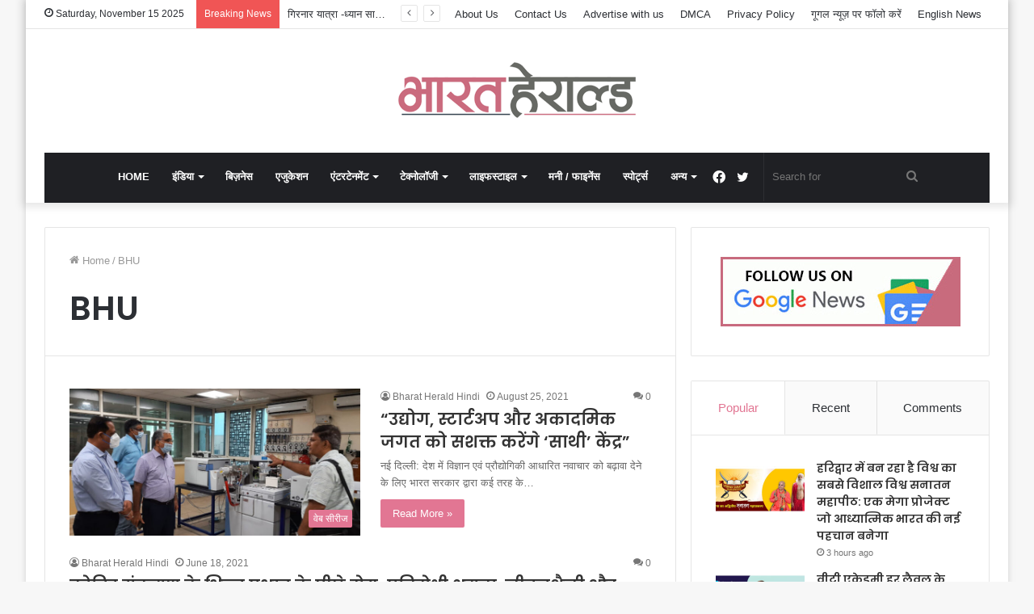

--- FILE ---
content_type: text/html; charset=UTF-8
request_url: https://hindi.bharatherald.com/tag/bhu/
body_size: 21199
content:
<!DOCTYPE html>
<html lang="en-US" class="" data-skin="light">
<head>
	
	<meta name="google-site-verification" content="kPNbz1PI8TOcwIAA-69klG85tLiG1Hgzx4gSmeANB74" />
	
	<meta charset="UTF-8" />
	<link rel="profile" href="https://gmpg.org/xfn/11" />
	
<meta http-equiv='x-dns-prefetch-control' content='on'>
<link rel='dns-prefetch' href='//cdnjs.cloudflare.com' />
<link rel='dns-prefetch' href='//ajax.googleapis.com' />
<link rel='dns-prefetch' href='//fonts.googleapis.com' />
<link rel='dns-prefetch' href='//fonts.gstatic.com' />
<link rel='dns-prefetch' href='//s.gravatar.com' />
<link rel='dns-prefetch' href='//www.google-analytics.com' />
<link rel='preload' as='image' href='https://hindi.bharatherald.com/wp-content/uploads/2021/08/small.png' type='image/png'>
<link rel='preload' as='font' href='https://hindi.bharatherald.com/wp-content/themes/jannah/assets/fonts/tielabs-fonticon/tielabs-fonticon.woff' type='font/woff' crossorigin='anonymous' />
<link rel='preload' as='font' href='https://hindi.bharatherald.com/wp-content/themes/jannah/assets/fonts/fontawesome/fa-solid-900.woff2' type='font/woff2' crossorigin='anonymous' />
<link rel='preload' as='font' href='https://hindi.bharatherald.com/wp-content/themes/jannah/assets/fonts/fontawesome/fa-brands-400.woff2' type='font/woff2' crossorigin='anonymous' />
<link rel='preload' as='font' href='https://hindi.bharatherald.com/wp-content/themes/jannah/assets/fonts/fontawesome/fa-regular-400.woff2' type='font/woff2' crossorigin='anonymous' />
<link rel='preload' as='script' href='https://ajax.googleapis.com/ajax/libs/webfont/1/webfont.js'>
<meta name='robots' content='index, follow, max-image-preview:large, max-snippet:-1, max-video-preview:-1' />
	<style>img:is([sizes="auto" i], [sizes^="auto," i]) { contain-intrinsic-size: 3000px 1500px }</style>
	
	<!-- This site is optimized with the Yoast SEO plugin v25.8 - https://yoast.com/wordpress/plugins/seo/ -->
	<title>BHU Archives - Bharat Herald Hindi</title>
	<link rel="canonical" href="https://hindi.bharatherald.com/tag/bhu/" />
	<meta property="og:locale" content="en_US" />
	<meta property="og:type" content="article" />
	<meta property="og:title" content="BHU Archives - Bharat Herald Hindi" />
	<meta property="og:url" content="https://hindi.bharatherald.com/tag/bhu/" />
	<meta property="og:site_name" content="Bharat Herald Hindi" />
	<meta name="twitter:card" content="summary_large_image" />
	<script type="application/ld+json" class="yoast-schema-graph">{"@context":"https://schema.org","@graph":[{"@type":"CollectionPage","@id":"https://hindi.bharatherald.com/tag/bhu/","url":"https://hindi.bharatherald.com/tag/bhu/","name":"BHU Archives - Bharat Herald Hindi","isPartOf":{"@id":"https://hindi.bharatherald.com/#website"},"primaryImageOfPage":{"@id":"https://hindi.bharatherald.com/tag/bhu/#primaryimage"},"image":{"@id":"https://hindi.bharatherald.com/tag/bhu/#primaryimage"},"thumbnailUrl":"https://hindi.bharatherald.com/wp-content/uploads/2021/08/01-3.jpg","breadcrumb":{"@id":"https://hindi.bharatherald.com/tag/bhu/#breadcrumb"},"inLanguage":"en-US"},{"@type":"ImageObject","inLanguage":"en-US","@id":"https://hindi.bharatherald.com/tag/bhu/#primaryimage","url":"https://hindi.bharatherald.com/wp-content/uploads/2021/08/01-3.jpg","contentUrl":"https://hindi.bharatherald.com/wp-content/uploads/2021/08/01-3.jpg","width":885,"height":448,"caption":"सगंध तेलों में मिलावट की समस्या के समाधान और अरोमा इंडस्ट्री की जरूरतों पर चर्चा के लिए कन्नौज स्थित ‘सुगंध और सुरस विकास केंद्र’के निदेशक एस.वी. शुक्ला ने हाल में बीएचयू स्थित डीएसटी-‘साथी’ कार्यक्रम की आईआरएमएस सुविधा का दौरा किया"},{"@type":"BreadcrumbList","@id":"https://hindi.bharatherald.com/tag/bhu/#breadcrumb","itemListElement":[{"@type":"ListItem","position":1,"name":"Home","item":"https://hindi.bharatherald.com/"},{"@type":"ListItem","position":2,"name":"BHU"}]},{"@type":"WebSite","@id":"https://hindi.bharatherald.com/#website","url":"https://hindi.bharatherald.com/","name":"Bharat Herald Hindi","description":"","potentialAction":[{"@type":"SearchAction","target":{"@type":"EntryPoint","urlTemplate":"https://hindi.bharatherald.com/?s={search_term_string}"},"query-input":{"@type":"PropertyValueSpecification","valueRequired":true,"valueName":"search_term_string"}}],"inLanguage":"en-US"}]}</script>
	<!-- / Yoast SEO plugin. -->


<link rel='dns-prefetch' href='//www.googletagmanager.com' />
<link rel="alternate" type="application/rss+xml" title="Bharat Herald Hindi &raquo; Feed" href="https://hindi.bharatherald.com/feed/" />
<link rel="alternate" type="application/rss+xml" title="Bharat Herald Hindi &raquo; Comments Feed" href="https://hindi.bharatherald.com/comments/feed/" />
<link rel="alternate" type="application/rss+xml" title="Bharat Herald Hindi &raquo; BHU Tag Feed" href="https://hindi.bharatherald.com/tag/bhu/feed/" />
		<!-- This site uses the Google Analytics by MonsterInsights plugin v9.7.0 - Using Analytics tracking - https://www.monsterinsights.com/ -->
		<!-- Note: MonsterInsights is not currently configured on this site. The site owner needs to authenticate with Google Analytics in the MonsterInsights settings panel. -->
					<!-- No tracking code set -->
				<!-- / Google Analytics by MonsterInsights -->
		<script type="text/javascript">
/* <![CDATA[ */
window._wpemojiSettings = {"baseUrl":"https:\/\/s.w.org\/images\/core\/emoji\/16.0.1\/72x72\/","ext":".png","svgUrl":"https:\/\/s.w.org\/images\/core\/emoji\/16.0.1\/svg\/","svgExt":".svg","source":{"concatemoji":"https:\/\/hindi.bharatherald.com\/wp-includes\/js\/wp-emoji-release.min.js?ver=6.8.3"}};
/*! This file is auto-generated */
!function(s,n){var o,i,e;function c(e){try{var t={supportTests:e,timestamp:(new Date).valueOf()};sessionStorage.setItem(o,JSON.stringify(t))}catch(e){}}function p(e,t,n){e.clearRect(0,0,e.canvas.width,e.canvas.height),e.fillText(t,0,0);var t=new Uint32Array(e.getImageData(0,0,e.canvas.width,e.canvas.height).data),a=(e.clearRect(0,0,e.canvas.width,e.canvas.height),e.fillText(n,0,0),new Uint32Array(e.getImageData(0,0,e.canvas.width,e.canvas.height).data));return t.every(function(e,t){return e===a[t]})}function u(e,t){e.clearRect(0,0,e.canvas.width,e.canvas.height),e.fillText(t,0,0);for(var n=e.getImageData(16,16,1,1),a=0;a<n.data.length;a++)if(0!==n.data[a])return!1;return!0}function f(e,t,n,a){switch(t){case"flag":return n(e,"\ud83c\udff3\ufe0f\u200d\u26a7\ufe0f","\ud83c\udff3\ufe0f\u200b\u26a7\ufe0f")?!1:!n(e,"\ud83c\udde8\ud83c\uddf6","\ud83c\udde8\u200b\ud83c\uddf6")&&!n(e,"\ud83c\udff4\udb40\udc67\udb40\udc62\udb40\udc65\udb40\udc6e\udb40\udc67\udb40\udc7f","\ud83c\udff4\u200b\udb40\udc67\u200b\udb40\udc62\u200b\udb40\udc65\u200b\udb40\udc6e\u200b\udb40\udc67\u200b\udb40\udc7f");case"emoji":return!a(e,"\ud83e\udedf")}return!1}function g(e,t,n,a){var r="undefined"!=typeof WorkerGlobalScope&&self instanceof WorkerGlobalScope?new OffscreenCanvas(300,150):s.createElement("canvas"),o=r.getContext("2d",{willReadFrequently:!0}),i=(o.textBaseline="top",o.font="600 32px Arial",{});return e.forEach(function(e){i[e]=t(o,e,n,a)}),i}function t(e){var t=s.createElement("script");t.src=e,t.defer=!0,s.head.appendChild(t)}"undefined"!=typeof Promise&&(o="wpEmojiSettingsSupports",i=["flag","emoji"],n.supports={everything:!0,everythingExceptFlag:!0},e=new Promise(function(e){s.addEventListener("DOMContentLoaded",e,{once:!0})}),new Promise(function(t){var n=function(){try{var e=JSON.parse(sessionStorage.getItem(o));if("object"==typeof e&&"number"==typeof e.timestamp&&(new Date).valueOf()<e.timestamp+604800&&"object"==typeof e.supportTests)return e.supportTests}catch(e){}return null}();if(!n){if("undefined"!=typeof Worker&&"undefined"!=typeof OffscreenCanvas&&"undefined"!=typeof URL&&URL.createObjectURL&&"undefined"!=typeof Blob)try{var e="postMessage("+g.toString()+"("+[JSON.stringify(i),f.toString(),p.toString(),u.toString()].join(",")+"));",a=new Blob([e],{type:"text/javascript"}),r=new Worker(URL.createObjectURL(a),{name:"wpTestEmojiSupports"});return void(r.onmessage=function(e){c(n=e.data),r.terminate(),t(n)})}catch(e){}c(n=g(i,f,p,u))}t(n)}).then(function(e){for(var t in e)n.supports[t]=e[t],n.supports.everything=n.supports.everything&&n.supports[t],"flag"!==t&&(n.supports.everythingExceptFlag=n.supports.everythingExceptFlag&&n.supports[t]);n.supports.everythingExceptFlag=n.supports.everythingExceptFlag&&!n.supports.flag,n.DOMReady=!1,n.readyCallback=function(){n.DOMReady=!0}}).then(function(){return e}).then(function(){var e;n.supports.everything||(n.readyCallback(),(e=n.source||{}).concatemoji?t(e.concatemoji):e.wpemoji&&e.twemoji&&(t(e.twemoji),t(e.wpemoji)))}))}((window,document),window._wpemojiSettings);
/* ]]> */
</script>

<style id='wp-emoji-styles-inline-css' type='text/css'>

	img.wp-smiley, img.emoji {
		display: inline !important;
		border: none !important;
		box-shadow: none !important;
		height: 1em !important;
		width: 1em !important;
		margin: 0 0.07em !important;
		vertical-align: -0.1em !important;
		background: none !important;
		padding: 0 !important;
	}
</style>
<style id='classic-theme-styles-inline-css' type='text/css'>
/*! This file is auto-generated */
.wp-block-button__link{color:#fff;background-color:#32373c;border-radius:9999px;box-shadow:none;text-decoration:none;padding:calc(.667em + 2px) calc(1.333em + 2px);font-size:1.125em}.wp-block-file__button{background:#32373c;color:#fff;text-decoration:none}
</style>
<style id='global-styles-inline-css' type='text/css'>
:root{--wp--preset--aspect-ratio--square: 1;--wp--preset--aspect-ratio--4-3: 4/3;--wp--preset--aspect-ratio--3-4: 3/4;--wp--preset--aspect-ratio--3-2: 3/2;--wp--preset--aspect-ratio--2-3: 2/3;--wp--preset--aspect-ratio--16-9: 16/9;--wp--preset--aspect-ratio--9-16: 9/16;--wp--preset--color--black: #000000;--wp--preset--color--cyan-bluish-gray: #abb8c3;--wp--preset--color--white: #ffffff;--wp--preset--color--pale-pink: #f78da7;--wp--preset--color--vivid-red: #cf2e2e;--wp--preset--color--luminous-vivid-orange: #ff6900;--wp--preset--color--luminous-vivid-amber: #fcb900;--wp--preset--color--light-green-cyan: #7bdcb5;--wp--preset--color--vivid-green-cyan: #00d084;--wp--preset--color--pale-cyan-blue: #8ed1fc;--wp--preset--color--vivid-cyan-blue: #0693e3;--wp--preset--color--vivid-purple: #9b51e0;--wp--preset--gradient--vivid-cyan-blue-to-vivid-purple: linear-gradient(135deg,rgba(6,147,227,1) 0%,rgb(155,81,224) 100%);--wp--preset--gradient--light-green-cyan-to-vivid-green-cyan: linear-gradient(135deg,rgb(122,220,180) 0%,rgb(0,208,130) 100%);--wp--preset--gradient--luminous-vivid-amber-to-luminous-vivid-orange: linear-gradient(135deg,rgba(252,185,0,1) 0%,rgba(255,105,0,1) 100%);--wp--preset--gradient--luminous-vivid-orange-to-vivid-red: linear-gradient(135deg,rgba(255,105,0,1) 0%,rgb(207,46,46) 100%);--wp--preset--gradient--very-light-gray-to-cyan-bluish-gray: linear-gradient(135deg,rgb(238,238,238) 0%,rgb(169,184,195) 100%);--wp--preset--gradient--cool-to-warm-spectrum: linear-gradient(135deg,rgb(74,234,220) 0%,rgb(151,120,209) 20%,rgb(207,42,186) 40%,rgb(238,44,130) 60%,rgb(251,105,98) 80%,rgb(254,248,76) 100%);--wp--preset--gradient--blush-light-purple: linear-gradient(135deg,rgb(255,206,236) 0%,rgb(152,150,240) 100%);--wp--preset--gradient--blush-bordeaux: linear-gradient(135deg,rgb(254,205,165) 0%,rgb(254,45,45) 50%,rgb(107,0,62) 100%);--wp--preset--gradient--luminous-dusk: linear-gradient(135deg,rgb(255,203,112) 0%,rgb(199,81,192) 50%,rgb(65,88,208) 100%);--wp--preset--gradient--pale-ocean: linear-gradient(135deg,rgb(255,245,203) 0%,rgb(182,227,212) 50%,rgb(51,167,181) 100%);--wp--preset--gradient--electric-grass: linear-gradient(135deg,rgb(202,248,128) 0%,rgb(113,206,126) 100%);--wp--preset--gradient--midnight: linear-gradient(135deg,rgb(2,3,129) 0%,rgb(40,116,252) 100%);--wp--preset--font-size--small: 13px;--wp--preset--font-size--medium: 20px;--wp--preset--font-size--large: 36px;--wp--preset--font-size--x-large: 42px;--wp--preset--spacing--20: 0.44rem;--wp--preset--spacing--30: 0.67rem;--wp--preset--spacing--40: 1rem;--wp--preset--spacing--50: 1.5rem;--wp--preset--spacing--60: 2.25rem;--wp--preset--spacing--70: 3.38rem;--wp--preset--spacing--80: 5.06rem;--wp--preset--shadow--natural: 6px 6px 9px rgba(0, 0, 0, 0.2);--wp--preset--shadow--deep: 12px 12px 50px rgba(0, 0, 0, 0.4);--wp--preset--shadow--sharp: 6px 6px 0px rgba(0, 0, 0, 0.2);--wp--preset--shadow--outlined: 6px 6px 0px -3px rgba(255, 255, 255, 1), 6px 6px rgba(0, 0, 0, 1);--wp--preset--shadow--crisp: 6px 6px 0px rgba(0, 0, 0, 1);}:where(.is-layout-flex){gap: 0.5em;}:where(.is-layout-grid){gap: 0.5em;}body .is-layout-flex{display: flex;}.is-layout-flex{flex-wrap: wrap;align-items: center;}.is-layout-flex > :is(*, div){margin: 0;}body .is-layout-grid{display: grid;}.is-layout-grid > :is(*, div){margin: 0;}:where(.wp-block-columns.is-layout-flex){gap: 2em;}:where(.wp-block-columns.is-layout-grid){gap: 2em;}:where(.wp-block-post-template.is-layout-flex){gap: 1.25em;}:where(.wp-block-post-template.is-layout-grid){gap: 1.25em;}.has-black-color{color: var(--wp--preset--color--black) !important;}.has-cyan-bluish-gray-color{color: var(--wp--preset--color--cyan-bluish-gray) !important;}.has-white-color{color: var(--wp--preset--color--white) !important;}.has-pale-pink-color{color: var(--wp--preset--color--pale-pink) !important;}.has-vivid-red-color{color: var(--wp--preset--color--vivid-red) !important;}.has-luminous-vivid-orange-color{color: var(--wp--preset--color--luminous-vivid-orange) !important;}.has-luminous-vivid-amber-color{color: var(--wp--preset--color--luminous-vivid-amber) !important;}.has-light-green-cyan-color{color: var(--wp--preset--color--light-green-cyan) !important;}.has-vivid-green-cyan-color{color: var(--wp--preset--color--vivid-green-cyan) !important;}.has-pale-cyan-blue-color{color: var(--wp--preset--color--pale-cyan-blue) !important;}.has-vivid-cyan-blue-color{color: var(--wp--preset--color--vivid-cyan-blue) !important;}.has-vivid-purple-color{color: var(--wp--preset--color--vivid-purple) !important;}.has-black-background-color{background-color: var(--wp--preset--color--black) !important;}.has-cyan-bluish-gray-background-color{background-color: var(--wp--preset--color--cyan-bluish-gray) !important;}.has-white-background-color{background-color: var(--wp--preset--color--white) !important;}.has-pale-pink-background-color{background-color: var(--wp--preset--color--pale-pink) !important;}.has-vivid-red-background-color{background-color: var(--wp--preset--color--vivid-red) !important;}.has-luminous-vivid-orange-background-color{background-color: var(--wp--preset--color--luminous-vivid-orange) !important;}.has-luminous-vivid-amber-background-color{background-color: var(--wp--preset--color--luminous-vivid-amber) !important;}.has-light-green-cyan-background-color{background-color: var(--wp--preset--color--light-green-cyan) !important;}.has-vivid-green-cyan-background-color{background-color: var(--wp--preset--color--vivid-green-cyan) !important;}.has-pale-cyan-blue-background-color{background-color: var(--wp--preset--color--pale-cyan-blue) !important;}.has-vivid-cyan-blue-background-color{background-color: var(--wp--preset--color--vivid-cyan-blue) !important;}.has-vivid-purple-background-color{background-color: var(--wp--preset--color--vivid-purple) !important;}.has-black-border-color{border-color: var(--wp--preset--color--black) !important;}.has-cyan-bluish-gray-border-color{border-color: var(--wp--preset--color--cyan-bluish-gray) !important;}.has-white-border-color{border-color: var(--wp--preset--color--white) !important;}.has-pale-pink-border-color{border-color: var(--wp--preset--color--pale-pink) !important;}.has-vivid-red-border-color{border-color: var(--wp--preset--color--vivid-red) !important;}.has-luminous-vivid-orange-border-color{border-color: var(--wp--preset--color--luminous-vivid-orange) !important;}.has-luminous-vivid-amber-border-color{border-color: var(--wp--preset--color--luminous-vivid-amber) !important;}.has-light-green-cyan-border-color{border-color: var(--wp--preset--color--light-green-cyan) !important;}.has-vivid-green-cyan-border-color{border-color: var(--wp--preset--color--vivid-green-cyan) !important;}.has-pale-cyan-blue-border-color{border-color: var(--wp--preset--color--pale-cyan-blue) !important;}.has-vivid-cyan-blue-border-color{border-color: var(--wp--preset--color--vivid-cyan-blue) !important;}.has-vivid-purple-border-color{border-color: var(--wp--preset--color--vivid-purple) !important;}.has-vivid-cyan-blue-to-vivid-purple-gradient-background{background: var(--wp--preset--gradient--vivid-cyan-blue-to-vivid-purple) !important;}.has-light-green-cyan-to-vivid-green-cyan-gradient-background{background: var(--wp--preset--gradient--light-green-cyan-to-vivid-green-cyan) !important;}.has-luminous-vivid-amber-to-luminous-vivid-orange-gradient-background{background: var(--wp--preset--gradient--luminous-vivid-amber-to-luminous-vivid-orange) !important;}.has-luminous-vivid-orange-to-vivid-red-gradient-background{background: var(--wp--preset--gradient--luminous-vivid-orange-to-vivid-red) !important;}.has-very-light-gray-to-cyan-bluish-gray-gradient-background{background: var(--wp--preset--gradient--very-light-gray-to-cyan-bluish-gray) !important;}.has-cool-to-warm-spectrum-gradient-background{background: var(--wp--preset--gradient--cool-to-warm-spectrum) !important;}.has-blush-light-purple-gradient-background{background: var(--wp--preset--gradient--blush-light-purple) !important;}.has-blush-bordeaux-gradient-background{background: var(--wp--preset--gradient--blush-bordeaux) !important;}.has-luminous-dusk-gradient-background{background: var(--wp--preset--gradient--luminous-dusk) !important;}.has-pale-ocean-gradient-background{background: var(--wp--preset--gradient--pale-ocean) !important;}.has-electric-grass-gradient-background{background: var(--wp--preset--gradient--electric-grass) !important;}.has-midnight-gradient-background{background: var(--wp--preset--gradient--midnight) !important;}.has-small-font-size{font-size: var(--wp--preset--font-size--small) !important;}.has-medium-font-size{font-size: var(--wp--preset--font-size--medium) !important;}.has-large-font-size{font-size: var(--wp--preset--font-size--large) !important;}.has-x-large-font-size{font-size: var(--wp--preset--font-size--x-large) !important;}
:where(.wp-block-post-template.is-layout-flex){gap: 1.25em;}:where(.wp-block-post-template.is-layout-grid){gap: 1.25em;}
:where(.wp-block-columns.is-layout-flex){gap: 2em;}:where(.wp-block-columns.is-layout-grid){gap: 2em;}
:root :where(.wp-block-pullquote){font-size: 1.5em;line-height: 1.6;}
</style>
<link rel='stylesheet' id='contact-form-7-css' href='https://hindi.bharatherald.com/wp-content/plugins/contact-form-7/includes/css/styles.css?ver=6.1.1' type='text/css' media='all' />
<link rel='stylesheet' id='taqyeem-buttons-style-css' href='https://hindi.bharatherald.com/wp-content/plugins/taqyeem-buttons/assets/style.css?ver=6.8.3' type='text/css' media='all' />
<link rel='stylesheet' id='tie-css-base-css' href='https://hindi.bharatherald.com/wp-content/themes/jannah/assets/css/base.min.css?ver=5.4.0' type='text/css' media='all' />
<link rel='stylesheet' id='tie-css-styles-css' href='https://hindi.bharatherald.com/wp-content/themes/jannah/assets/css/style.min.css?ver=5.4.0' type='text/css' media='all' />
<link rel='stylesheet' id='tie-css-widgets-css' href='https://hindi.bharatherald.com/wp-content/themes/jannah/assets/css/widgets.min.css?ver=5.4.0' type='text/css' media='all' />
<link rel='stylesheet' id='tie-css-helpers-css' href='https://hindi.bharatherald.com/wp-content/themes/jannah/assets/css/helpers.min.css?ver=5.4.0' type='text/css' media='all' />
<link rel='stylesheet' id='tie-fontawesome5-css' href='https://hindi.bharatherald.com/wp-content/themes/jannah/assets/css/fontawesome.css?ver=5.4.0' type='text/css' media='all' />
<link rel='stylesheet' id='tie-css-ilightbox-css' href='https://hindi.bharatherald.com/wp-content/themes/jannah/assets/ilightbox/dark-skin/skin.css?ver=5.4.0' type='text/css' media='all' />
<link rel='stylesheet' id='tie-css-shortcodes-css' href='https://hindi.bharatherald.com/wp-content/themes/jannah/assets/css/plugins/shortcodes.min.css?ver=5.4.0' type='text/css' media='all' />
<link rel='stylesheet' id='taqyeem-styles-css' href='https://hindi.bharatherald.com/wp-content/themes/jannah/assets/css/plugins/taqyeem.min.css?ver=5.4.0' type='text/css' media='all' />
<style id='taqyeem-styles-inline-css' type='text/css'>
.wf-active .logo-text,.wf-active h1,.wf-active h2,.wf-active h3,.wf-active h4,.wf-active h5,.wf-active h6,.wf-active .the-subtitle{font-family: 'Poppins';}#main-nav .main-menu > ul > li > a{text-transform: uppercase;}.brand-title,a:hover,.tie-popup-search-submit,#logo.text-logo a,.theme-header nav .components #search-submit:hover,.theme-header .header-nav .components > li:hover > a,.theme-header .header-nav .components li a:hover,.main-menu ul.cats-vertical li a.is-active,.main-menu ul.cats-vertical li a:hover,.main-nav li.mega-menu .post-meta a:hover,.main-nav li.mega-menu .post-box-title a:hover,.search-in-main-nav.autocomplete-suggestions a:hover,#main-nav .menu ul:not(.cats-horizontal) li:hover > a,#main-nav .menu ul li.current-menu-item:not(.mega-link-column) > a,.top-nav .menu li:hover > a,.top-nav .menu > .tie-current-menu > a,.search-in-top-nav.autocomplete-suggestions .post-title a:hover,div.mag-box .mag-box-options .mag-box-filter-links a.active,.mag-box-filter-links .flexMenu-viewMore:hover > a,.stars-rating-active,body .tabs.tabs .active > a,.video-play-icon,.spinner-circle:after,#go-to-content:hover,.comment-list .comment-author .fn,.commentlist .comment-author .fn,blockquote::before,blockquote cite,blockquote.quote-simple p,.multiple-post-pages a:hover,#story-index li .is-current,.latest-tweets-widget .twitter-icon-wrap span,.wide-slider-nav-wrapper .slide,.wide-next-prev-slider-wrapper .tie-slider-nav li:hover span,.review-final-score h3,#mobile-menu-icon:hover .menu-text,body .entry a,.dark-skin body .entry a,.entry .post-bottom-meta a:hover,.comment-list .comment-content a,q a,blockquote a,.widget.tie-weather-widget .icon-basecloud-bg:after,.site-footer a:hover,.site-footer .stars-rating-active,.site-footer .twitter-icon-wrap span,.site-info a:hover{color: #e27693;}#instagram-link a:hover{color: #e27693 !important;border-color: #e27693 !important;}[type='submit'],.button,.generic-button a,.generic-button button,.theme-header .header-nav .comp-sub-menu a.button.guest-btn:hover,.theme-header .header-nav .comp-sub-menu a.checkout-button,nav.main-nav .menu > li.tie-current-menu > a,nav.main-nav .menu > li:hover > a,.main-menu .mega-links-head:after,.main-nav .mega-menu.mega-cat .cats-horizontal li a.is-active,#mobile-menu-icon:hover .nav-icon,#mobile-menu-icon:hover .nav-icon:before,#mobile-menu-icon:hover .nav-icon:after,.search-in-main-nav.autocomplete-suggestions a.button,.search-in-top-nav.autocomplete-suggestions a.button,.spinner > div,.post-cat,.pages-numbers li.current span,.multiple-post-pages > span,#tie-wrapper .mejs-container .mejs-controls,.mag-box-filter-links a:hover,.slider-arrow-nav a:not(.pagination-disabled):hover,.comment-list .reply a:hover,.commentlist .reply a:hover,#reading-position-indicator,#story-index-icon,.videos-block .playlist-title,.review-percentage .review-item span span,.tie-slick-dots li.slick-active button,.tie-slick-dots li button:hover,.digital-rating-static,.timeline-widget li a:hover .date:before,#wp-calendar #today,.posts-list-counter li.widget-post-list:before,.cat-counter a + span,.tie-slider-nav li span:hover,.fullwidth-area .widget_tag_cloud .tagcloud a:hover,.magazine2:not(.block-head-4) .dark-widgetized-area ul.tabs a:hover,.magazine2:not(.block-head-4) .dark-widgetized-area ul.tabs .active a,.magazine1 .dark-widgetized-area ul.tabs a:hover,.magazine1 .dark-widgetized-area ul.tabs .active a,.block-head-4.magazine2 .dark-widgetized-area .tabs.tabs .active a,.block-head-4.magazine2 .dark-widgetized-area .tabs > .active a:before,.block-head-4.magazine2 .dark-widgetized-area .tabs > .active a:after,.demo_store,.demo #logo:after,.demo #sticky-logo:after,.widget.tie-weather-widget,span.video-close-btn:hover,#go-to-top,.latest-tweets-widget .slider-links .button:not(:hover){background-color: #e27693;color: #FFFFFF;}.tie-weather-widget .widget-title .the-subtitle,.block-head-4.magazine2 #footer .tabs .active a:hover{color: #FFFFFF;}pre,code,.pages-numbers li.current span,.theme-header .header-nav .comp-sub-menu a.button.guest-btn:hover,.multiple-post-pages > span,.post-content-slideshow .tie-slider-nav li span:hover,#tie-body .tie-slider-nav li > span:hover,.slider-arrow-nav a:not(.pagination-disabled):hover,.main-nav .mega-menu.mega-cat .cats-horizontal li a.is-active,.main-nav .mega-menu.mega-cat .cats-horizontal li a:hover,.main-menu .menu > li > .menu-sub-content{border-color: #e27693;}.main-menu .menu > li.tie-current-menu{border-bottom-color: #e27693;}.top-nav .menu li.tie-current-menu > a:before,.top-nav .menu li.menu-item-has-children:hover > a:before{border-top-color: #e27693;}.main-nav .main-menu .menu > li.tie-current-menu > a:before,.main-nav .main-menu .menu > li:hover > a:before{border-top-color: #FFFFFF;}header.main-nav-light .main-nav .menu-item-has-children li:hover > a:before,header.main-nav-light .main-nav .mega-menu li:hover > a:before{border-left-color: #e27693;}.rtl header.main-nav-light .main-nav .menu-item-has-children li:hover > a:before,.rtl header.main-nav-light .main-nav .mega-menu li:hover > a:before{border-right-color: #e27693;border-left-color: transparent;}.top-nav ul.menu li .menu-item-has-children:hover > a:before{border-top-color: transparent;border-left-color: #e27693;}.rtl .top-nav ul.menu li .menu-item-has-children:hover > a:before{border-left-color: transparent;border-right-color: #e27693;}::-moz-selection{background-color: #e27693;color: #FFFFFF;}::selection{background-color: #e27693;color: #FFFFFF;}circle.circle_bar{stroke: #e27693;}#reading-position-indicator{box-shadow: 0 0 10px rgba( 226,118,147,0.7);}#logo.text-logo a:hover,body .entry a:hover,.dark-skin body .entry a:hover,.comment-list .comment-content a:hover,.block-head-4.magazine2 .site-footer .tabs li a:hover,q a:hover,blockquote a:hover{color: #b04461;}.button:hover,input[type='submit']:hover,.generic-button a:hover,.generic-button button:hover,a.post-cat:hover,.site-footer .button:hover,.site-footer [type='submit']:hover,.search-in-main-nav.autocomplete-suggestions a.button:hover,.search-in-top-nav.autocomplete-suggestions a.button:hover,.theme-header .header-nav .comp-sub-menu a.checkout-button:hover{background-color: #b04461;color: #FFFFFF;}.theme-header .header-nav .comp-sub-menu a.checkout-button:not(:hover),body .entry a.button{color: #FFFFFF;}#story-index.is-compact .story-index-content{background-color: #e27693;}#story-index.is-compact .story-index-content a,#story-index.is-compact .story-index-content .is-current{color: #FFFFFF;}#tie-body .mag-box-title h3 a,#tie-body .block-more-button{color: #e27693;}#tie-body .mag-box-title h3 a:hover,#tie-body .block-more-button:hover{color: #b04461;}#tie-body .mag-box-title{color: #e27693;}#tie-body .mag-box-title:before{border-top-color: #e27693;}#tie-body .mag-box-title:after,#tie-body #footer .widget-title:after{background-color: #e27693;}.brand-title,a:hover,.tie-popup-search-submit,#logo.text-logo a,.theme-header nav .components #search-submit:hover,.theme-header .header-nav .components > li:hover > a,.theme-header .header-nav .components li a:hover,.main-menu ul.cats-vertical li a.is-active,.main-menu ul.cats-vertical li a:hover,.main-nav li.mega-menu .post-meta a:hover,.main-nav li.mega-menu .post-box-title a:hover,.search-in-main-nav.autocomplete-suggestions a:hover,#main-nav .menu ul:not(.cats-horizontal) li:hover > a,#main-nav .menu ul li.current-menu-item:not(.mega-link-column) > a,.top-nav .menu li:hover > a,.top-nav .menu > .tie-current-menu > a,.search-in-top-nav.autocomplete-suggestions .post-title a:hover,div.mag-box .mag-box-options .mag-box-filter-links a.active,.mag-box-filter-links .flexMenu-viewMore:hover > a,.stars-rating-active,body .tabs.tabs .active > a,.video-play-icon,.spinner-circle:after,#go-to-content:hover,.comment-list .comment-author .fn,.commentlist .comment-author .fn,blockquote::before,blockquote cite,blockquote.quote-simple p,.multiple-post-pages a:hover,#story-index li .is-current,.latest-tweets-widget .twitter-icon-wrap span,.wide-slider-nav-wrapper .slide,.wide-next-prev-slider-wrapper .tie-slider-nav li:hover span,.review-final-score h3,#mobile-menu-icon:hover .menu-text,body .entry a,.dark-skin body .entry a,.entry .post-bottom-meta a:hover,.comment-list .comment-content a,q a,blockquote a,.widget.tie-weather-widget .icon-basecloud-bg:after,.site-footer a:hover,.site-footer .stars-rating-active,.site-footer .twitter-icon-wrap span,.site-info a:hover{color: #e27693;}#instagram-link a:hover{color: #e27693 !important;border-color: #e27693 !important;}[type='submit'],.button,.generic-button a,.generic-button button,.theme-header .header-nav .comp-sub-menu a.button.guest-btn:hover,.theme-header .header-nav .comp-sub-menu a.checkout-button,nav.main-nav .menu > li.tie-current-menu > a,nav.main-nav .menu > li:hover > a,.main-menu .mega-links-head:after,.main-nav .mega-menu.mega-cat .cats-horizontal li a.is-active,#mobile-menu-icon:hover .nav-icon,#mobile-menu-icon:hover .nav-icon:before,#mobile-menu-icon:hover .nav-icon:after,.search-in-main-nav.autocomplete-suggestions a.button,.search-in-top-nav.autocomplete-suggestions a.button,.spinner > div,.post-cat,.pages-numbers li.current span,.multiple-post-pages > span,#tie-wrapper .mejs-container .mejs-controls,.mag-box-filter-links a:hover,.slider-arrow-nav a:not(.pagination-disabled):hover,.comment-list .reply a:hover,.commentlist .reply a:hover,#reading-position-indicator,#story-index-icon,.videos-block .playlist-title,.review-percentage .review-item span span,.tie-slick-dots li.slick-active button,.tie-slick-dots li button:hover,.digital-rating-static,.timeline-widget li a:hover .date:before,#wp-calendar #today,.posts-list-counter li.widget-post-list:before,.cat-counter a + span,.tie-slider-nav li span:hover,.fullwidth-area .widget_tag_cloud .tagcloud a:hover,.magazine2:not(.block-head-4) .dark-widgetized-area ul.tabs a:hover,.magazine2:not(.block-head-4) .dark-widgetized-area ul.tabs .active a,.magazine1 .dark-widgetized-area ul.tabs a:hover,.magazine1 .dark-widgetized-area ul.tabs .active a,.block-head-4.magazine2 .dark-widgetized-area .tabs.tabs .active a,.block-head-4.magazine2 .dark-widgetized-area .tabs > .active a:before,.block-head-4.magazine2 .dark-widgetized-area .tabs > .active a:after,.demo_store,.demo #logo:after,.demo #sticky-logo:after,.widget.tie-weather-widget,span.video-close-btn:hover,#go-to-top,.latest-tweets-widget .slider-links .button:not(:hover){background-color: #e27693;color: #FFFFFF;}.tie-weather-widget .widget-title .the-subtitle,.block-head-4.magazine2 #footer .tabs .active a:hover{color: #FFFFFF;}pre,code,.pages-numbers li.current span,.theme-header .header-nav .comp-sub-menu a.button.guest-btn:hover,.multiple-post-pages > span,.post-content-slideshow .tie-slider-nav li span:hover,#tie-body .tie-slider-nav li > span:hover,.slider-arrow-nav a:not(.pagination-disabled):hover,.main-nav .mega-menu.mega-cat .cats-horizontal li a.is-active,.main-nav .mega-menu.mega-cat .cats-horizontal li a:hover,.main-menu .menu > li > .menu-sub-content{border-color: #e27693;}.main-menu .menu > li.tie-current-menu{border-bottom-color: #e27693;}.top-nav .menu li.tie-current-menu > a:before,.top-nav .menu li.menu-item-has-children:hover > a:before{border-top-color: #e27693;}.main-nav .main-menu .menu > li.tie-current-menu > a:before,.main-nav .main-menu .menu > li:hover > a:before{border-top-color: #FFFFFF;}header.main-nav-light .main-nav .menu-item-has-children li:hover > a:before,header.main-nav-light .main-nav .mega-menu li:hover > a:before{border-left-color: #e27693;}.rtl header.main-nav-light .main-nav .menu-item-has-children li:hover > a:before,.rtl header.main-nav-light .main-nav .mega-menu li:hover > a:before{border-right-color: #e27693;border-left-color: transparent;}.top-nav ul.menu li .menu-item-has-children:hover > a:before{border-top-color: transparent;border-left-color: #e27693;}.rtl .top-nav ul.menu li .menu-item-has-children:hover > a:before{border-left-color: transparent;border-right-color: #e27693;}::-moz-selection{background-color: #e27693;color: #FFFFFF;}::selection{background-color: #e27693;color: #FFFFFF;}circle.circle_bar{stroke: #e27693;}#reading-position-indicator{box-shadow: 0 0 10px rgba( 226,118,147,0.7);}#logo.text-logo a:hover,body .entry a:hover,.dark-skin body .entry a:hover,.comment-list .comment-content a:hover,.block-head-4.magazine2 .site-footer .tabs li a:hover,q a:hover,blockquote a:hover{color: #b04461;}.button:hover,input[type='submit']:hover,.generic-button a:hover,.generic-button button:hover,a.post-cat:hover,.site-footer .button:hover,.site-footer [type='submit']:hover,.search-in-main-nav.autocomplete-suggestions a.button:hover,.search-in-top-nav.autocomplete-suggestions a.button:hover,.theme-header .header-nav .comp-sub-menu a.checkout-button:hover{background-color: #b04461;color: #FFFFFF;}.theme-header .header-nav .comp-sub-menu a.checkout-button:not(:hover),body .entry a.button{color: #FFFFFF;}#story-index.is-compact .story-index-content{background-color: #e27693;}#story-index.is-compact .story-index-content a,#story-index.is-compact .story-index-content .is-current{color: #FFFFFF;}#tie-body .mag-box-title h3 a,#tie-body .block-more-button{color: #e27693;}#tie-body .mag-box-title h3 a:hover,#tie-body .block-more-button:hover{color: #b04461;}#tie-body .mag-box-title{color: #e27693;}#tie-body .mag-box-title:before{border-top-color: #e27693;}#tie-body .mag-box-title:after,#tie-body #footer .widget-title:after{background-color: #e27693;}.tie-cat-1613,.tie-cat-item-1613 > span{background-color:#e67e22 !important;color:#FFFFFF !important;}.tie-cat-1613:after{border-top-color:#e67e22 !important;}.tie-cat-1613:hover{background-color:#c86004 !important;}.tie-cat-1613:hover:after{border-top-color:#c86004 !important;}.tie-cat-1614,.tie-cat-item-1614 > span{background-color:#2ecc71 !important;color:#FFFFFF !important;}.tie-cat-1614:after{border-top-color:#2ecc71 !important;}.tie-cat-1614:hover{background-color:#10ae53 !important;}.tie-cat-1614:hover:after{border-top-color:#10ae53 !important;}.tie-cat-1615,.tie-cat-item-1615 > span{background-color:#9b59b6 !important;color:#FFFFFF !important;}.tie-cat-1615:after{border-top-color:#9b59b6 !important;}.tie-cat-1615:hover{background-color:#7d3b98 !important;}.tie-cat-1615:hover:after{border-top-color:#7d3b98 !important;}.tie-cat-1616,.tie-cat-item-1616 > span{background-color:#34495e !important;color:#FFFFFF !important;}.tie-cat-1616:after{border-top-color:#34495e !important;}.tie-cat-1616:hover{background-color:#162b40 !important;}.tie-cat-1616:hover:after{border-top-color:#162b40 !important;}.tie-cat-1617,.tie-cat-item-1617 > span{background-color:#795548 !important;color:#FFFFFF !important;}.tie-cat-1617:after{border-top-color:#795548 !important;}.tie-cat-1617:hover{background-color:#5b372a !important;}.tie-cat-1617:hover:after{border-top-color:#5b372a !important;}.tie-cat-1618,.tie-cat-item-1618 > span{background-color:#4CAF50 !important;color:#FFFFFF !important;}.tie-cat-1618:after{border-top-color:#4CAF50 !important;}.tie-cat-1618:hover{background-color:#2e9132 !important;}.tie-cat-1618:hover:after{border-top-color:#2e9132 !important;}@media (max-width: 991px){.side-aside.dark-skin{background: #e27693;background: -webkit-linear-gradient(135deg,#212121,#e27693 );background: -moz-linear-gradient(135deg,#212121,#e27693 );background: -o-linear-gradient(135deg,#212121,#e27693 );background: linear-gradient(135deg,#e27693,#212121 );}}
</style>
<script type="text/javascript" src="https://hindi.bharatherald.com/wp-includes/js/jquery/jquery.min.js?ver=3.7.1" id="jquery-core-js"></script>
<script type="text/javascript" src="https://hindi.bharatherald.com/wp-includes/js/jquery/jquery-migrate.min.js?ver=3.4.1" id="jquery-migrate-js"></script>
<link rel="https://api.w.org/" href="https://hindi.bharatherald.com/wp-json/" /><link rel="alternate" title="JSON" type="application/json" href="https://hindi.bharatherald.com/wp-json/wp/v2/tags/162" /><link rel="EditURI" type="application/rsd+xml" title="RSD" href="https://hindi.bharatherald.com/xmlrpc.php?rsd" />
<meta name="generator" content="WordPress 6.8.3" />
<meta name="generator" content="Site Kit by Google 1.160.1" /><script type='text/javascript'>
/* <![CDATA[ */
var taqyeem = {"ajaxurl":"https://hindi.bharatherald.com/wp-admin/admin-ajax.php" , "your_rating":"Your Rating:"};
/* ]]> */
</script>

<meta http-equiv="X-UA-Compatible" content="IE=edge">
<meta name="theme-color" content="#e27693" /><meta name="viewport" content="width=device-width, initial-scale=1.0" />      <meta name="onesignal" content="wordpress-plugin"/>
            <script>

      window.OneSignalDeferred = window.OneSignalDeferred || [];

      OneSignalDeferred.push(function(OneSignal) {
        var oneSignal_options = {};
        window._oneSignalInitOptions = oneSignal_options;

        oneSignal_options['serviceWorkerParam'] = { scope: '/wp-content/plugins/onesignal-free-web-push-notifications/sdk_files/push/onesignal/' };
oneSignal_options['serviceWorkerPath'] = 'OneSignalSDKWorker.js';

        OneSignal.Notifications.setDefaultUrl("https://hindi.bharatherald.com");

        oneSignal_options['wordpress'] = true;
oneSignal_options['appId'] = '21a5889e-5ff3-4a97-9bdc-11b99ed871a6';
oneSignal_options['allowLocalhostAsSecureOrigin'] = true;
oneSignal_options['welcomeNotification'] = { };
oneSignal_options['welcomeNotification']['title'] = "";
oneSignal_options['welcomeNotification']['message'] = "";
oneSignal_options['path'] = "https://hindi.bharatherald.com/wp-content/plugins/onesignal-free-web-push-notifications/sdk_files/";
oneSignal_options['promptOptions'] = { };
oneSignal_options['notifyButton'] = { };
oneSignal_options['notifyButton']['enable'] = true;
oneSignal_options['notifyButton']['position'] = 'bottom-right';
oneSignal_options['notifyButton']['theme'] = 'default';
oneSignal_options['notifyButton']['size'] = 'medium';
oneSignal_options['notifyButton']['displayPredicate'] = function() {
              return !OneSignal.User.PushSubscription.optedIn;
            };
oneSignal_options['notifyButton']['showCredit'] = true;
oneSignal_options['notifyButton']['text'] = {};
              OneSignal.init(window._oneSignalInitOptions);
              OneSignal.Slidedown.promptPush()      });

      function documentInitOneSignal() {
        var oneSignal_elements = document.getElementsByClassName("OneSignal-prompt");

        var oneSignalLinkClickHandler = function(event) { OneSignal.Notifications.requestPermission(); event.preventDefault(); };        for(var i = 0; i < oneSignal_elements.length; i++)
          oneSignal_elements[i].addEventListener('click', oneSignalLinkClickHandler, false);
      }

      if (document.readyState === 'complete') {
           documentInitOneSignal();
      }
      else {
           window.addEventListener("load", function(event){
               documentInitOneSignal();
          });
      }
    </script>
<link rel="icon" href="https://hindi.bharatherald.com/wp-content/uploads/2021/08/cropped-Box-32x32.jpg" sizes="32x32" />
<link rel="icon" href="https://hindi.bharatherald.com/wp-content/uploads/2021/08/cropped-Box-192x192.jpg" sizes="192x192" />
<link rel="apple-touch-icon" href="https://hindi.bharatherald.com/wp-content/uploads/2021/08/cropped-Box-180x180.jpg" />
<meta name="msapplication-TileImage" content="https://hindi.bharatherald.com/wp-content/uploads/2021/08/cropped-Box-270x270.jpg" />
</head>

<body id="tie-body" class="archive tag tag-bhu tag-162 wp-theme-jannah tie-no-js boxed-layout wrapper-has-shadow block-head-1 magazine1 is-thumb-overlay-disabled is-desktop is-header-layout-2 sidebar-right has-sidebar hide_share_post_top hide_share_post_bottom">



<div class="background-overlay">

	<div id="tie-container" class="site tie-container">

		
		<div id="tie-wrapper">

			
<header id="theme-header" class="theme-header header-layout-2 main-nav-dark main-nav-default-dark main-nav-below main-nav-boxed no-stream-item top-nav-active top-nav-light top-nav-default-light top-nav-above has-shadow has-normal-width-logo mobile-header-default">
	
<nav id="top-nav"  class="has-date-breaking-menu top-nav header-nav has-breaking-news" aria-label="Secondary Navigation">
	<div class="container">
		<div class="topbar-wrapper">

			
					<div class="topbar-today-date tie-icon">
						Saturday, November 15 2025					</div>
					
			<div class="tie-alignleft">
				
<div class="breaking controls-is-active">

	<span class="breaking-title">
		<span class="tie-icon-bolt breaking-icon" aria-hidden="true"></span>
		<span class="breaking-title-text">Breaking News</span>
	</span>

	<ul id="breaking-news-in-header" class="breaking-news" data-type="reveal" data-arrows="true">

		
							<li class="news-item">
								<a href="https://hindi.bharatherald.com/the-worlds-largest-vishwa-sanatan-mahapeeth-is-being-built-in-haridwar-a-mega-project-that-will-create-a-new-identity-for-spiritual-india/">हरिद्वार में बन रहा है विश्व का सबसे विशाल विश्व सनातन महापीठ: एक मेगा प्रोजेक्ट जो आध्यात्मिक भारत की नई पहचान बनेगा</a>
							</li>

							
							<li class="news-item">
								<a href="https://hindi.bharatherald.com/vt-academy-brings-free-comprehensive-trading-education-to-traders-of-every-level/">वीटी एकेडमी हर लैवल के ट्रेडर्स के लिए लाए मुफ्त, व्यापक ट्रेडिंग एजुकेशन</a>
							</li>

							
							<li class="news-item">
								<a href="https://hindi.bharatherald.com/indias-biggest-bridal-jewellery-exhibition-hi-life-brides-start-on-09th-10th-november-at-hotel-marriott-surat/">भारत की सबसे बड़ी फैशन प्रदर्शनी कंपनी हाईलाइफ एक्सिबिशन द्वारा हाईलाइफ ब्राइड्स का प्रदर्शन ९ और १० नवंबर को होटल मैरियट सूरत में आयोजित किया जाएगा</a>
							</li>

							
							<li class="news-item">
								<a href="https://hindi.bharatherald.com/girnar-yatra-confluence-of-meditation-science-and-service-dhyanaguru-raghunath-yemul-guruji/">गिरनार यात्रा -ध्यान साधना विज्ञान और सेवा का संगम &#8211; ध्यानगुरु रघुनाथ येमुल गुरुजी</a>
							</li>

							
							<li class="news-item">
								<a href="https://hindi.bharatherald.com/educart-organizes-students-conclave-2025-a-day-of-inspiration-guidance-growth-for-indias-future-achievers/">एडुकार्ट ने आयोजित किया “स्टूडेंट्स कॉन्क्लेव 2025”: भारत के भावी उपलब्धिकर्ताओं के लिए प्रेरणा, मार्गदर्शन व विकास का दिन</a>
							</li>

							
							<li class="news-item">
								<a href="https://hindi.bharatherald.com/asg-eye-hospital-launches-diwali-initiative-free-consultation-and-surgery-for-children-under-15year-of-age-with-firecracker-related-eye-injuries/">एएसजी आई हॉस्पिटल ने शुरू की दिवाली पहल: 15 वर्ष से कम उम्र के बच्चों में पटाखों से संबंधित आंख की चोटों के लिए निःशुल्क परामर्श और सर्जरी!</a>
							</li>

							
							<li class="news-item">
								<a href="https://hindi.bharatherald.com/hindi-pakshaotsav-celebration-organised-at-india-habitat-centre/">भारत पर्यावास केंद्र में ‘हिंदी पक्षोत्सव’ समारोह का आयोजन</a>
							</li>

							
							<li class="news-item">
								<a href="https://hindi.bharatherald.com/talents-from-the-state-and-the-country-were-honoured-under-the-banner-of-bharatiya-kisan-kalyan-samiti/">भारतीय किसान कल्याण समिति के बैनर तले देश व प्रदेश की प्रतिभाओं का हुआ सम्मान</a>
							</li>

							
							<li class="news-item">
								<a href="https://hindi.bharatherald.com/doon-defence-dreamers-create-history-710-selected-in-nda-ii-2025-strong-reason-to-confident/">Doon Defence Dreamers ने रचा इतिहास: NDA–II 2025 में 710+ चयन — भरोसे की सबसे मजबूत वजह</a>
							</li>

							
							<li class="news-item">
								<a href="https://hindi.bharatherald.com/hi-life-exhibition-coming-to-surat-on-the-06th-07th-of-october-at-hotel-marriott/">हाई लाइफ़ प्रदर्शनी ६ और ७ अक्तूबर को होटल सूरत मैरियट में आयोजित होगा</a>
							</li>

							
	</ul>
</div><!-- #breaking /-->
			</div><!-- .tie-alignleft /-->

			<div class="tie-alignright">
				<div class="top-menu header-menu"><ul id="menu-top-right-menu" class="menu"><li id="menu-item-3172" class="menu-item menu-item-type-post_type menu-item-object-page menu-item-3172"><a href="https://hindi.bharatherald.com/about-us/">About Us</a></li>
<li id="menu-item-3171" class="menu-item menu-item-type-post_type menu-item-object-page menu-item-3171"><a href="https://hindi.bharatherald.com/contact-us/">Contact Us</a></li>
<li id="menu-item-3170" class="menu-item menu-item-type-post_type menu-item-object-page menu-item-3170"><a href="https://hindi.bharatherald.com/advertise-with-us/">Advertise with us</a></li>
<li id="menu-item-3169" class="menu-item menu-item-type-post_type menu-item-object-page menu-item-3169"><a href="https://hindi.bharatherald.com/dmca/">DMCA</a></li>
<li id="menu-item-3174" class="menu-item menu-item-type-post_type menu-item-object-page menu-item-3174"><a href="https://hindi.bharatherald.com/privacy-policy-2/">Privacy Policy</a></li>
<li id="menu-item-3840" class="menu-item menu-item-type-custom menu-item-object-custom menu-item-3840"><a href="https://news.google.com/publications/CAAqBwgKMLPpqQswpfTBAw?hl=en-IN&#038;gl=IN&#038;ceid=IN:en">गूगल न्यूज़ पर फॉलो करें</a></li>
<li id="menu-item-3154" class="menu-item menu-item-type-custom menu-item-object-custom menu-item-3154"><a href="https://bharatherald.com/">English News</a></li>
</ul></div>			</div><!-- .tie-alignright /-->

		</div><!-- .topbar-wrapper /-->
	</div><!-- .container /-->
</nav><!-- #top-nav /-->

<div class="container header-container">
	<div class="tie-row logo-row">

		
		<div class="logo-wrapper">
			<div class="tie-col-md-4 logo-container clearfix">
				<div id="mobile-header-components-area_1" class="mobile-header-components"><ul class="components"><li class="mobile-component_menu custom-menu-link"><a href="#" id="mobile-menu-icon" class=""><span class="tie-mobile-menu-icon nav-icon is-layout-1"></span><span class="screen-reader-text">Menu</span></a></li></ul></div>
		<div id="logo" class="image-logo" >

			
			<a title="Bharat Herald Hindi" href="https://hindi.bharatherald.com/">
				
				<picture class="tie-logo-default tie-logo-picture">
					<source class="tie-logo-source-default tie-logo-source" srcset="https://hindi.bharatherald.com/wp-content/uploads/2021/08/small.png">
					<img class="tie-logo-img-default tie-logo-img" src="https://hindi.bharatherald.com/wp-content/uploads/2021/08/small.png" alt="Bharat Herald Hindi" width="295" height="73" style="max-height:73px; width: auto;" />
				</picture>
						</a>

			
		</div><!-- #logo /-->

		<div id="mobile-header-components-area_2" class="mobile-header-components"><ul class="components"><li class="mobile-component_search custom-menu-link">
				<a href="#" class="tie-search-trigger-mobile">
					<span class="tie-icon-search tie-search-icon" aria-hidden="true"></span>
					<span class="screen-reader-text">Search for</span>
				</a>
			</li></ul></div>			</div><!-- .tie-col /-->
		</div><!-- .logo-wrapper /-->

		
	</div><!-- .tie-row /-->
</div><!-- .container /-->

<div class="main-nav-wrapper">
	<nav id="main-nav"  class="main-nav header-nav"  aria-label="Primary Navigation">
		<div class="container">

			<div class="main-menu-wrapper">

				
				<div id="menu-components-wrap">

					
		<div id="sticky-logo" class="image-logo">

			
			<a title="Bharat Herald Hindi" href="https://hindi.bharatherald.com/">
				
				<picture class="tie-logo-default tie-logo-picture">
					<source class="tie-logo-source-default tie-logo-source" srcset="https://hindi.bharatherald.com/wp-content/uploads/2021/08/small.png">
					<img class="tie-logo-img-default tie-logo-img" src="https://hindi.bharatherald.com/wp-content/uploads/2021/08/small.png" alt="Bharat Herald Hindi"  />
				</picture>
						</a>

			
		</div><!-- #Sticky-logo /-->

		<div class="flex-placeholder"></div>
		
					<div class="main-menu main-menu-wrap tie-alignleft">
						<div id="main-nav-menu" class="main-menu header-menu"><ul id="menu-main-menu" class="menu" role="menubar"><li id="menu-item-3352" class="menu-item menu-item-type-post_type menu-item-object-page menu-item-home menu-item-3352"><a href="https://hindi.bharatherald.com/">Home</a></li>
<li id="menu-item-3354" class="menu-item menu-item-type-taxonomy menu-item-object-category menu-item-has-children menu-item-3354"><a href="https://hindi.bharatherald.com/category/%e0%a4%87%e0%a4%82%e0%a4%a1%e0%a4%bf%e0%a4%af%e0%a4%be/">इंडिया</a>
<ul class="sub-menu menu-sub-content">
	<li id="menu-item-3365" class="menu-item menu-item-type-taxonomy menu-item-object-category menu-item-3365"><a href="https://hindi.bharatherald.com/category/%e0%a4%a8%e0%a5%87%e0%a4%b6%e0%a4%a8%e0%a4%b2/">नेशनल</a></li>
	<li id="menu-item-3366" class="menu-item menu-item-type-taxonomy menu-item-object-category menu-item-3366"><a href="https://hindi.bharatherald.com/category/%e0%a4%aa%e0%a5%8d%e0%a4%b0%e0%a4%be%e0%a4%a6%e0%a5%87%e0%a4%b6%e0%a4%bf%e0%a4%95/">प्रादेशिक</a></li>
</ul>
</li>
<li id="menu-item-3370" class="menu-item menu-item-type-taxonomy menu-item-object-category menu-item-3370"><a href="https://hindi.bharatherald.com/category/%e0%a4%ac%e0%a4%bf%e0%a5%9b%e0%a4%a8%e0%a5%87%e0%a4%b8/">बिज़नेस</a></li>
<li id="menu-item-3356" class="menu-item menu-item-type-taxonomy menu-item-object-category menu-item-3356"><a href="https://hindi.bharatherald.com/category/%e0%a4%8f%e0%a4%9c%e0%a5%81%e0%a4%95%e0%a5%87%e0%a4%b6%e0%a4%a8/">एजुकेशन</a></li>
<li id="menu-item-3357" class="menu-item menu-item-type-taxonomy menu-item-object-category menu-item-has-children menu-item-3357"><a href="https://hindi.bharatherald.com/category/%e0%a4%8f%e0%a4%82%e0%a4%9f%e0%a4%b0%e0%a4%9f%e0%a5%87%e0%a4%a8%e0%a4%ae%e0%a5%87%e0%a4%82%e0%a4%9f/">एंटरटेनमेंट</a>
<ul class="sub-menu menu-sub-content">
	<li id="menu-item-3371" class="menu-item menu-item-type-taxonomy menu-item-object-category menu-item-3371"><a href="https://hindi.bharatherald.com/category/%e0%a4%ac%e0%a5%89%e0%a4%b2%e0%a5%80%e0%a4%b5%e0%a5%81%e0%a4%a1/">बॉलीवुड</a></li>
	<li id="menu-item-3362" class="menu-item menu-item-type-taxonomy menu-item-object-category menu-item-3362"><a href="https://hindi.bharatherald.com/category/%e0%a4%9f%e0%a5%87%e0%a4%b2%e0%a5%80%e0%a4%b5%e0%a4%bf%e0%a4%9c%e0%a4%a8/">टेलीविजन</a></li>
	<li id="menu-item-3375" class="menu-item menu-item-type-taxonomy menu-item-object-category menu-item-3375"><a href="https://hindi.bharatherald.com/category/%e0%a4%b5%e0%a5%87%e0%a4%ac-%e0%a4%b8%e0%a5%80%e0%a4%b0%e0%a5%80%e0%a4%9c/">वेब सीरीज</a></li>
</ul>
</li>
<li id="menu-item-3361" class="menu-item menu-item-type-taxonomy menu-item-object-category menu-item-has-children menu-item-3361"><a href="https://hindi.bharatherald.com/category/%e0%a4%9f%e0%a5%87%e0%a4%95%e0%a5%8d%e0%a4%a8%e0%a5%8b%e0%a4%b2%e0%a5%89%e0%a4%9c%e0%a5%80/">टेक्नोलॉजी</a>
<ul class="sub-menu menu-sub-content">
	<li id="menu-item-3360" class="menu-item menu-item-type-taxonomy menu-item-object-category menu-item-3360"><a href="https://hindi.bharatherald.com/category/%e0%a4%97%e0%a5%88%e0%a4%9c%e0%a5%87%e0%a4%9f%e0%a5%8d%e0%a4%b8-%e0%a4%94%e0%a4%b0-%e0%a4%a1%e0%a4%bf%e0%a4%b5%e0%a4%be%e0%a4%87%e0%a4%b8/">गैजेट्स और डिवाइस</a></li>
</ul>
</li>
<li id="menu-item-3373" class="menu-item menu-item-type-taxonomy menu-item-object-category menu-item-has-children menu-item-3373"><a href="https://hindi.bharatherald.com/category/%e0%a4%b2%e0%a4%be%e0%a4%87%e0%a4%ab%e0%a4%b8%e0%a5%8d%e0%a4%9f%e0%a4%be%e0%a4%87%e0%a4%b2/">लाइफस्टाइल</a>
<ul class="sub-menu menu-sub-content">
	<li id="menu-item-3378" class="menu-item menu-item-type-taxonomy menu-item-object-category menu-item-3378"><a href="https://hindi.bharatherald.com/category/%e0%a4%b9%e0%a5%87%e0%a4%b2%e0%a5%8d%e0%a4%a5-%e0%a4%8f%e0%a4%82%e0%a4%a1-%e0%a4%ac%e0%a5%8d%e0%a4%af%e0%a5%82%e0%a4%9f%e0%a5%80/">हेल्थ एंड ब्यूटी</a></li>
	<li id="menu-item-3368" class="menu-item menu-item-type-taxonomy menu-item-object-category menu-item-3368"><a href="https://hindi.bharatherald.com/category/%e0%a5%9e%e0%a5%82%e0%a4%a1/">फ़ूड</a></li>
	<li id="menu-item-3363" class="menu-item menu-item-type-taxonomy menu-item-object-category menu-item-3363"><a href="https://hindi.bharatherald.com/category/%e0%a4%9f%e0%a5%8d%e0%a4%b0%e0%a5%88%e0%a4%b5%e0%a4%b2/">ट्रैवल</a></li>
	<li id="menu-item-3369" class="menu-item menu-item-type-taxonomy menu-item-object-category menu-item-3369"><a href="https://hindi.bharatherald.com/category/%e0%a4%ab%e0%a5%88%e0%a4%b6%e0%a4%a8/">फैशन</a></li>
</ul>
</li>
<li id="menu-item-3372" class="menu-item menu-item-type-taxonomy menu-item-object-category menu-item-3372"><a href="https://hindi.bharatherald.com/category/%e0%a4%ae%e0%a4%a8%e0%a5%80-%e0%a4%ab%e0%a4%be%e0%a4%87%e0%a4%a8%e0%a5%87%e0%a4%82%e0%a4%b8/">मनी / फाइनेंस</a></li>
<li id="menu-item-3377" class="menu-item menu-item-type-taxonomy menu-item-object-category menu-item-3377"><a href="https://hindi.bharatherald.com/category/%e0%a4%b8%e0%a5%8d%e0%a4%aa%e0%a5%8b%e0%a4%b0%e0%a5%8d%e0%a4%9f%e0%a5%8d%e0%a4%b8/">स्पोर्ट्स</a></li>
<li id="menu-item-3353" class="menu-item menu-item-type-taxonomy menu-item-object-category menu-item-has-children menu-item-3353"><a href="https://hindi.bharatherald.com/category/%e0%a4%85%e0%a4%a8%e0%a5%8d%e0%a4%af/">अन्य</a>
<ul class="sub-menu menu-sub-content">
	<li id="menu-item-3374" class="menu-item menu-item-type-taxonomy menu-item-object-category menu-item-3374"><a href="https://hindi.bharatherald.com/category/%e0%a4%b5%e0%a4%b0%e0%a5%8d%e0%a4%b2%e0%a5%8d%e0%a4%a1/">वर्ल्ड</a></li>
	<li id="menu-item-3358" class="menu-item menu-item-type-taxonomy menu-item-object-category menu-item-3358"><a href="https://hindi.bharatherald.com/category/%e0%a4%91%e0%a4%9f%e0%a5%8b%e0%a4%ae%e0%a5%8b%e0%a4%ac%e0%a4%be%e0%a4%87%e0%a4%b2/">ऑटोमोबाइल</a></li>
	<li id="menu-item-3355" class="menu-item menu-item-type-taxonomy menu-item-object-category menu-item-3355"><a href="https://hindi.bharatherald.com/category/%e0%a4%8f%e0%a4%97%e0%a5%8d%e0%a4%b0%e0%a5%80%e0%a4%95%e0%a4%b2%e0%a5%8d%e0%a4%9a%e0%a4%b0/">एग्रीकल्चर</a></li>
	<li id="menu-item-3364" class="menu-item menu-item-type-taxonomy menu-item-object-category menu-item-3364"><a href="https://hindi.bharatherald.com/category/%e0%a4%a7%e0%a4%b0%e0%a5%8d%e0%a4%ae/">धर्म</a></li>
	<li id="menu-item-3367" class="menu-item menu-item-type-taxonomy menu-item-object-category menu-item-3367"><a href="https://hindi.bharatherald.com/category/%e0%a4%aa%e0%a5%8d%e0%a4%b0%e0%a5%87%e0%a4%b8-%e0%a4%b0%e0%a4%bf%e0%a4%b2%e0%a5%80%e0%a5%9b/">प्रेस रिलीज़</a></li>
	<li id="menu-item-3359" class="menu-item menu-item-type-taxonomy menu-item-object-category menu-item-3359"><a href="https://hindi.bharatherald.com/category/%e0%a4%95%e0%a4%b0%e0%a4%bf%e0%a4%af%e0%a4%b0/">करियर</a></li>
	<li id="menu-item-3376" class="menu-item menu-item-type-taxonomy menu-item-object-category menu-item-3376"><a href="https://hindi.bharatherald.com/category/%e0%a4%b8%e0%a4%be%e0%a4%87%e0%a4%82%e0%a4%b8/">साइंस</a></li>
</ul>
</li>
</ul></div>					</div><!-- .main-menu.tie-alignleft /-->

					<ul class="components">		<li class="search-bar menu-item custom-menu-link" aria-label="Search">
			<form method="get" id="search" action="https://hindi.bharatherald.com/">
				<input id="search-input"  inputmode="search" type="text" name="s" title="Search for" placeholder="Search for" />
				<button id="search-submit" type="submit">
					<span class="tie-icon-search tie-search-icon" aria-hidden="true"></span>
					<span class="screen-reader-text">Search for</span>
				</button>
			</form>
		</li>
		 <li class="social-icons-item"><a class="social-link twitter-social-icon" rel="external noopener nofollow" target="_blank" href="#"><span class="tie-social-icon tie-icon-twitter"></span><span class="screen-reader-text">Twitter</span></a></li><li class="social-icons-item"><a class="social-link facebook-social-icon" rel="external noopener nofollow" target="_blank" href="#"><span class="tie-social-icon tie-icon-facebook"></span><span class="screen-reader-text">Facebook</span></a></li> </ul><!-- Components -->
				</div><!-- #menu-components-wrap /-->
			</div><!-- .main-menu-wrapper /-->
		</div><!-- .container /-->
	</nav><!-- #main-nav /-->
</div><!-- .main-nav-wrapper /-->

</header>

<div id="content" class="site-content container"><div id="main-content-row" class="tie-row main-content-row">
	<div class="main-content tie-col-md-8 tie-col-xs-12" role="main">

		

			<header class="entry-header-outer container-wrapper">
				<nav id="breadcrumb"><a href="https://hindi.bharatherald.com/"><span class="tie-icon-home" aria-hidden="true"></span> Home</a><em class="delimiter">/</em><span class="current">BHU</span></nav><script type="application/ld+json">{"@context":"http:\/\/schema.org","@type":"BreadcrumbList","@id":"#Breadcrumb","itemListElement":[{"@type":"ListItem","position":1,"item":{"name":"Home","@id":"https:\/\/hindi.bharatherald.com\/"}}]}</script><h1 class="page-title">BHU</h1>			</header><!-- .entry-header-outer /-->

			
		<div class="mag-box wide-post-box">
			<div class="container-wrapper">
				<div class="mag-box-container clearfix">
					<ul id="posts-container" data-layout="default" data-settings="{'uncropped_image':'jannah-image-post','category_meta':true,'post_meta':true,'excerpt':'true','excerpt_length':'20','read_more':'true','read_more_text':false,'media_overlay':true,'title_length':0,'is_full':false,'is_category':false}" class="posts-items">
<li class="post-item  post-3136 post type-post status-publish format-standard has-post-thumbnail category-25 tag-academia tag-bhu tag-department-of-science-and-technology tag-dst tag-ffdc tag-fragrance-flavour-development-centre tag-iit-delhi tag-iit-kharagpur tag-industry tag-infrastructure-facility tag-manufacturing tag-ministry-of-micro tag-msmes tag-rd-labs tag-st tag-sathi tag-small-and-medium-enterprises tag-sophisticated-analytical-technical-help-institute tag-startup">

	
			<a aria-label="“उद्योग, स्टार्टअप और अकादमिक जगत को सशक्त करेंगे ‘साथी’ केंद्र”" href="https://hindi.bharatherald.com/saathi-center-to-empower-industry-startups-and-academia/" class="post-thumb"><span class="post-cat-wrap"><span class="post-cat tie-cat-24">वेब सीरीज</span></span><img width="390" height="197" src="https://hindi.bharatherald.com/wp-content/uploads/2021/08/01-3.jpg" class="attachment-jannah-image-large size-jannah-image-large wp-post-image" alt="Saathi Center to empower industry startups and academia" decoding="async" fetchpriority="high" srcset="https://hindi.bharatherald.com/wp-content/uploads/2021/08/01-3.jpg 885w, https://hindi.bharatherald.com/wp-content/uploads/2021/08/01-3-300x152.jpg 300w, https://hindi.bharatherald.com/wp-content/uploads/2021/08/01-3-768x389.jpg 768w" sizes="(max-width: 390px) 100vw, 390px" /></a>
	<div class="post-details">

		<div class="post-meta clearfix"><span class="author-meta single-author no-avatars"><span class="meta-item meta-author-wrapper meta-author-1"><span class="meta-author"><a href="https://hindi.bharatherald.com/author/bharatheraldhindi/" class="author-name tie-icon" title="Bharat Herald Hindi">Bharat Herald Hindi</a></span></span></span><span class="date meta-item tie-icon">August 25, 2021</span><div class="tie-alignright"><span class="meta-comment tie-icon meta-item fa-before">0</span></div></div><!-- .post-meta -->
		<h2 class="post-title"><a href="https://hindi.bharatherald.com/saathi-center-to-empower-industry-startups-and-academia/">“उद्योग, स्टार्टअप और अकादमिक जगत को सशक्त करेंगे ‘साथी’ केंद्र”</a></h2>

						<p class="post-excerpt">नई दिल्ली: देश में विज्ञान एवं प्रौद्योगिकी आधारित नवाचार को बढ़ावा देने के लिए भारत सरकार द्वारा कई तरह के&hellip;</p>
				<a class="more-link button" href="https://hindi.bharatherald.com/saathi-center-to-empower-industry-startups-and-academia/">Read More &raquo;</a>	</div>
</li>

<li class="post-item no-small-thumbs post-2926 post type-post status-publish format-standard category-27 tag-bhu tag-ccmb tag-covid tag-csir tag-dna tag-dst tag-icmr tag-ima tag-immunity tag-innovation tag-mohfw tag-research tag-spike tag-technology">

	
	<div class="post-details">

		<div class="post-meta clearfix"><span class="author-meta single-author no-avatars"><span class="meta-item meta-author-wrapper meta-author-1"><span class="meta-author"><a href="https://hindi.bharatherald.com/author/bharatheraldhindi/" class="author-name tie-icon" title="Bharat Herald Hindi">Bharat Herald Hindi</a></span></span></span><span class="date meta-item tie-icon">June 18, 2021</span><div class="tie-alignright"><span class="meta-comment tie-icon meta-item fa-before">0</span></div></div><!-- .post-meta -->
		<h2 class="post-title"><a href="https://hindi.bharatherald.com/immunity-lifestyle-and-genetic-factors-are-responsible-for-the-different-effects-of-covid-infection/">कोविड संक्रमण के भिन्न प्रभाव के पीछे रोग-प्रतिरोधी क्षमता, जीवनशैली और अनुवांशिक कारक जिम्मेदार</a></h2>

						<p class="post-excerpt">नई दिल्ली: कोविड-19 महामारी से करोड़ों की संख्या में लोग संक्रमित हुए हैं, और लाखों लोगों की मृत्यु भी हुई&hellip;</p>
				<a class="more-link button" href="https://hindi.bharatherald.com/immunity-lifestyle-and-genetic-factors-are-responsible-for-the-different-effects-of-covid-infection/">Read More &raquo;</a>	</div>
</li>

					</ul><!-- #posts-container /-->
					<div class="clearfix"></div>
				</div><!-- .mag-box-container /-->
			</div><!-- .container-wrapper /-->
		</div><!-- .mag-box /-->
	
	</div><!-- .main-content /-->


	<aside class="sidebar tie-col-md-4 tie-col-xs-12 normal-side is-sticky" aria-label="Primary Sidebar">
		<div class="theiaStickySidebar">
			<div id="block-8" class="container-wrapper widget widget_block widget_media_image"><div class="wp-block-image">
<figure class="aligncenter size-full"><a href="https://news.google.com/publications/CAAqBwgKMLPpqQswpfTBAw?hl=en-IN&amp;gl=IN&amp;ceid=IN:en"><img loading="lazy" decoding="async" width="297" height="86" src="https://hindi.bharatherald.com/wp-content/uploads/2022/09/Google-News-Follow-1.jpg" alt="" class="wp-image-3841"/></a></figure></div><div class="clearfix"></div></div><!-- .widget /-->
			<div class="container-wrapper tabs-container-wrapper tabs-container-4">
				<div class="widget tabs-widget">
					<div class="widget-container">
						<div class="tabs-widget">
							<div class="tabs-wrapper">

								<ul class="tabs">
									<li><a href="#widget_tabs-1-popular">Popular</a></li><li><a href="#widget_tabs-1-recent">Recent</a></li><li><a href="#widget_tabs-1-comments">Comments</a></li>								</ul><!-- ul.tabs-menu /-->

								
											<div id="widget_tabs-1-popular" class="tab-content tab-content-popular">
												<ul class="tab-content-elements">
													
<li class="widget-single-post-item widget-post-list tie-standard">

			<div class="post-widget-thumbnail">

			
			<a aria-label="हरिद्वार में बन रहा है विश्व का सबसे विशाल विश्व सनातन महापीठ: एक मेगा प्रोजेक्ट जो आध्यात्मिक भारत की नई पहचान बनेगा" href="https://hindi.bharatherald.com/the-worlds-largest-vishwa-sanatan-mahapeeth-is-being-built-in-haridwar-a-mega-project-that-will-create-a-new-identity-for-spiritual-india/" class="post-thumb"><img width="220" height="150" src="https://hindi.bharatherald.com/wp-content/uploads/2025/11/The-worlds-largest-Vishwa-Sanatan-Mahapeeth-is-being-built-in-Haridwar-a-mega-project-that-will-create-a-ne-220x150.jpg" class="attachment-jannah-image-small size-jannah-image-small tie-small-image wp-post-image" alt="" decoding="async" loading="lazy" /></a>		</div><!-- post-alignleft /-->
	
	<div class="post-widget-body ">
		<a class="post-title the-subtitle" href="https://hindi.bharatherald.com/the-worlds-largest-vishwa-sanatan-mahapeeth-is-being-built-in-haridwar-a-mega-project-that-will-create-a-new-identity-for-spiritual-india/">हरिद्वार में बन रहा है विश्व का सबसे विशाल विश्व सनातन महापीठ: एक मेगा प्रोजेक्ट जो आध्यात्मिक भारत की नई पहचान बनेगा</a>

		<div class="post-meta">
			<span class="date meta-item tie-icon">3 hours ago</span>		</div>
	</div>
</li>

<li class="widget-single-post-item widget-post-list tie-standard">

			<div class="post-widget-thumbnail">

			
			<a aria-label="वीटी एकेडमी हर लैवल के ट्रेडर्स के लिए लाए मुफ्त, व्यापक ट्रेडिंग एजुकेशन" href="https://hindi.bharatherald.com/vt-academy-brings-free-comprehensive-trading-education-to-traders-of-every-level/" class="post-thumb"><img width="220" height="150" src="https://hindi.bharatherald.com/wp-content/uploads/2025/11/VT-Academy-brings-free-comprehensive-trading-education-to-traders-of-every-level-220x150.jpg" class="attachment-jannah-image-small size-jannah-image-small tie-small-image wp-post-image" alt="" decoding="async" loading="lazy" /></a>		</div><!-- post-alignleft /-->
	
	<div class="post-widget-body ">
		<a class="post-title the-subtitle" href="https://hindi.bharatherald.com/vt-academy-brings-free-comprehensive-trading-education-to-traders-of-every-level/">वीटी एकेडमी हर लैवल के ट्रेडर्स के लिए लाए मुफ्त, व्यापक ट्रेडिंग एजुकेशन</a>

		<div class="post-meta">
			<span class="date meta-item tie-icon">1 day ago</span>		</div>
	</div>
</li>

<li class="widget-single-post-item widget-post-list tie-standard">

			<div class="post-widget-thumbnail">

			
			<a aria-label="भारत की सबसे बड़ी फैशन प्रदर्शनी कंपनी हाईलाइफ एक्सिबिशन द्वारा हाईलाइफ ब्राइड्स का प्रदर्शन ९ और १० नवंबर को होटल मैरियट सूरत में आयोजित किया जाएगा" href="https://hindi.bharatherald.com/indias-biggest-bridal-jewellery-exhibition-hi-life-brides-start-on-09th-10th-november-at-hotel-marriott-surat/" class="post-thumb"><img width="220" height="150" src="https://hindi.bharatherald.com/wp-content/uploads/2025/11/Indias-biggest-Bridal-Jewellery-Exhibition-HI-LIFE-BRIDES-start-on-09th-10th-November-at-Hotel-Marriott-Surat-220x150.jpg" class="attachment-jannah-image-small size-jannah-image-small tie-small-image wp-post-image" alt="" decoding="async" loading="lazy" /></a>		</div><!-- post-alignleft /-->
	
	<div class="post-widget-body ">
		<a class="post-title the-subtitle" href="https://hindi.bharatherald.com/indias-biggest-bridal-jewellery-exhibition-hi-life-brides-start-on-09th-10th-november-at-hotel-marriott-surat/">भारत की सबसे बड़ी फैशन प्रदर्शनी कंपनी हाईलाइफ एक्सिबिशन द्वारा हाईलाइफ ब्राइड्स का प्रदर्शन ९ और १० नवंबर को होटल मैरियट सूरत में आयोजित किया जाएगा</a>

		<div class="post-meta">
			<span class="date meta-item tie-icon">1 week ago</span>		</div>
	</div>
</li>

<li class="widget-single-post-item widget-post-list tie-standard">

			<div class="post-widget-thumbnail">

			
			<a aria-label="गिरनार यात्रा -ध्यान साधना विज्ञान और सेवा का संगम &#8211; ध्यानगुरु रघुनाथ येमुल गुरुजी" href="https://hindi.bharatherald.com/girnar-yatra-confluence-of-meditation-science-and-service-dhyanaguru-raghunath-yemul-guruji/" class="post-thumb"><img width="220" height="150" src="https://hindi.bharatherald.com/wp-content/uploads/2025/10/Girnar-Yatra-Confluence-of-meditation-science-and-service-Dhyanaguru-Raghunath-Yemul-Guruji-220x150.jpg" class="attachment-jannah-image-small size-jannah-image-small tie-small-image wp-post-image" alt="" decoding="async" loading="lazy" /></a>		</div><!-- post-alignleft /-->
	
	<div class="post-widget-body ">
		<a class="post-title the-subtitle" href="https://hindi.bharatherald.com/girnar-yatra-confluence-of-meditation-science-and-service-dhyanaguru-raghunath-yemul-guruji/">गिरनार यात्रा -ध्यान साधना विज्ञान और सेवा का संगम &#8211; ध्यानगुरु रघुनाथ येमुल गुरुजी</a>

		<div class="post-meta">
			<span class="date meta-item tie-icon">2 weeks ago</span>		</div>
	</div>
</li>

<li class="widget-single-post-item widget-post-list tie-standard">

			<div class="post-widget-thumbnail">

			
			<a aria-label="एडुकार्ट ने आयोजित किया “स्टूडेंट्स कॉन्क्लेव 2025”: भारत के भावी उपलब्धिकर्ताओं के लिए प्रेरणा, मार्गदर्शन व विकास का दिन" href="https://hindi.bharatherald.com/educart-organizes-students-conclave-2025-a-day-of-inspiration-guidance-growth-for-indias-future-achievers/" class="post-thumb"><img width="220" height="150" src="https://hindi.bharatherald.com/wp-content/uploads/2025/10/Educart-Students-Conclave-2025--220x150.jpg" class="attachment-jannah-image-small size-jannah-image-small tie-small-image wp-post-image" alt="" decoding="async" loading="lazy" /></a>		</div><!-- post-alignleft /-->
	
	<div class="post-widget-body ">
		<a class="post-title the-subtitle" href="https://hindi.bharatherald.com/educart-organizes-students-conclave-2025-a-day-of-inspiration-guidance-growth-for-indias-future-achievers/">एडुकार्ट ने आयोजित किया “स्टूडेंट्स कॉन्क्लेव 2025”: भारत के भावी उपलब्धिकर्ताओं के लिए प्रेरणा, मार्गदर्शन व विकास का दिन</a>

		<div class="post-meta">
			<span class="date meta-item tie-icon">3 weeks ago</span>		</div>
	</div>
</li>
												</ul>
											</div><!-- .tab-content#popular-posts-tab /-->

										
											<div id="widget_tabs-1-recent" class="tab-content tab-content-recent">
												<ul class="tab-content-elements">
													
<li class="widget-single-post-item widget-post-list tie-standard">

			<div class="post-widget-thumbnail">

			
			<a aria-label="हरिद्वार में बन रहा है विश्व का सबसे विशाल विश्व सनातन महापीठ: एक मेगा प्रोजेक्ट जो आध्यात्मिक भारत की नई पहचान बनेगा" href="https://hindi.bharatherald.com/the-worlds-largest-vishwa-sanatan-mahapeeth-is-being-built-in-haridwar-a-mega-project-that-will-create-a-new-identity-for-spiritual-india/" class="post-thumb"><img width="220" height="150" src="https://hindi.bharatherald.com/wp-content/uploads/2025/11/The-worlds-largest-Vishwa-Sanatan-Mahapeeth-is-being-built-in-Haridwar-a-mega-project-that-will-create-a-ne-220x150.jpg" class="attachment-jannah-image-small size-jannah-image-small tie-small-image wp-post-image" alt="" decoding="async" loading="lazy" /></a>		</div><!-- post-alignleft /-->
	
	<div class="post-widget-body ">
		<a class="post-title the-subtitle" href="https://hindi.bharatherald.com/the-worlds-largest-vishwa-sanatan-mahapeeth-is-being-built-in-haridwar-a-mega-project-that-will-create-a-new-identity-for-spiritual-india/">हरिद्वार में बन रहा है विश्व का सबसे विशाल विश्व सनातन महापीठ: एक मेगा प्रोजेक्ट जो आध्यात्मिक भारत की नई पहचान बनेगा</a>

		<div class="post-meta">
			<span class="date meta-item tie-icon">3 hours ago</span>		</div>
	</div>
</li>

<li class="widget-single-post-item widget-post-list tie-standard">

			<div class="post-widget-thumbnail">

			
			<a aria-label="वीटी एकेडमी हर लैवल के ट्रेडर्स के लिए लाए मुफ्त, व्यापक ट्रेडिंग एजुकेशन" href="https://hindi.bharatherald.com/vt-academy-brings-free-comprehensive-trading-education-to-traders-of-every-level/" class="post-thumb"><img width="220" height="150" src="https://hindi.bharatherald.com/wp-content/uploads/2025/11/VT-Academy-brings-free-comprehensive-trading-education-to-traders-of-every-level-220x150.jpg" class="attachment-jannah-image-small size-jannah-image-small tie-small-image wp-post-image" alt="" decoding="async" loading="lazy" /></a>		</div><!-- post-alignleft /-->
	
	<div class="post-widget-body ">
		<a class="post-title the-subtitle" href="https://hindi.bharatherald.com/vt-academy-brings-free-comprehensive-trading-education-to-traders-of-every-level/">वीटी एकेडमी हर लैवल के ट्रेडर्स के लिए लाए मुफ्त, व्यापक ट्रेडिंग एजुकेशन</a>

		<div class="post-meta">
			<span class="date meta-item tie-icon">1 day ago</span>		</div>
	</div>
</li>

<li class="widget-single-post-item widget-post-list tie-standard">

			<div class="post-widget-thumbnail">

			
			<a aria-label="भारत की सबसे बड़ी फैशन प्रदर्शनी कंपनी हाईलाइफ एक्सिबिशन द्वारा हाईलाइफ ब्राइड्स का प्रदर्शन ९ और १० नवंबर को होटल मैरियट सूरत में आयोजित किया जाएगा" href="https://hindi.bharatherald.com/indias-biggest-bridal-jewellery-exhibition-hi-life-brides-start-on-09th-10th-november-at-hotel-marriott-surat/" class="post-thumb"><img width="220" height="150" src="https://hindi.bharatherald.com/wp-content/uploads/2025/11/Indias-biggest-Bridal-Jewellery-Exhibition-HI-LIFE-BRIDES-start-on-09th-10th-November-at-Hotel-Marriott-Surat-220x150.jpg" class="attachment-jannah-image-small size-jannah-image-small tie-small-image wp-post-image" alt="" decoding="async" loading="lazy" /></a>		</div><!-- post-alignleft /-->
	
	<div class="post-widget-body ">
		<a class="post-title the-subtitle" href="https://hindi.bharatherald.com/indias-biggest-bridal-jewellery-exhibition-hi-life-brides-start-on-09th-10th-november-at-hotel-marriott-surat/">भारत की सबसे बड़ी फैशन प्रदर्शनी कंपनी हाईलाइफ एक्सिबिशन द्वारा हाईलाइफ ब्राइड्स का प्रदर्शन ९ और १० नवंबर को होटल मैरियट सूरत में आयोजित किया जाएगा</a>

		<div class="post-meta">
			<span class="date meta-item tie-icon">1 week ago</span>		</div>
	</div>
</li>

<li class="widget-single-post-item widget-post-list tie-standard">

			<div class="post-widget-thumbnail">

			
			<a aria-label="गिरनार यात्रा -ध्यान साधना विज्ञान और सेवा का संगम &#8211; ध्यानगुरु रघुनाथ येमुल गुरुजी" href="https://hindi.bharatherald.com/girnar-yatra-confluence-of-meditation-science-and-service-dhyanaguru-raghunath-yemul-guruji/" class="post-thumb"><img width="220" height="150" src="https://hindi.bharatherald.com/wp-content/uploads/2025/10/Girnar-Yatra-Confluence-of-meditation-science-and-service-Dhyanaguru-Raghunath-Yemul-Guruji-220x150.jpg" class="attachment-jannah-image-small size-jannah-image-small tie-small-image wp-post-image" alt="" decoding="async" loading="lazy" /></a>		</div><!-- post-alignleft /-->
	
	<div class="post-widget-body ">
		<a class="post-title the-subtitle" href="https://hindi.bharatherald.com/girnar-yatra-confluence-of-meditation-science-and-service-dhyanaguru-raghunath-yemul-guruji/">गिरनार यात्रा -ध्यान साधना विज्ञान और सेवा का संगम &#8211; ध्यानगुरु रघुनाथ येमुल गुरुजी</a>

		<div class="post-meta">
			<span class="date meta-item tie-icon">2 weeks ago</span>		</div>
	</div>
</li>

<li class="widget-single-post-item widget-post-list tie-standard">

			<div class="post-widget-thumbnail">

			
			<a aria-label="एडुकार्ट ने आयोजित किया “स्टूडेंट्स कॉन्क्लेव 2025”: भारत के भावी उपलब्धिकर्ताओं के लिए प्रेरणा, मार्गदर्शन व विकास का दिन" href="https://hindi.bharatherald.com/educart-organizes-students-conclave-2025-a-day-of-inspiration-guidance-growth-for-indias-future-achievers/" class="post-thumb"><img width="220" height="150" src="https://hindi.bharatherald.com/wp-content/uploads/2025/10/Educart-Students-Conclave-2025--220x150.jpg" class="attachment-jannah-image-small size-jannah-image-small tie-small-image wp-post-image" alt="" decoding="async" loading="lazy" /></a>		</div><!-- post-alignleft /-->
	
	<div class="post-widget-body ">
		<a class="post-title the-subtitle" href="https://hindi.bharatherald.com/educart-organizes-students-conclave-2025-a-day-of-inspiration-guidance-growth-for-indias-future-achievers/">एडुकार्ट ने आयोजित किया “स्टूडेंट्स कॉन्क्लेव 2025”: भारत के भावी उपलब्धिकर्ताओं के लिए प्रेरणा, मार्गदर्शन व विकास का दिन</a>

		<div class="post-meta">
			<span class="date meta-item tie-icon">3 weeks ago</span>		</div>
	</div>
</li>
												</ul>
											</div><!-- .tab-content#recent-posts-tab /-->

										
											<div id="widget_tabs-1-comments" class="tab-content tab-content-comments">
												<ul class="tab-content-elements">
																									</ul>
											</div><!-- .tab-content#comments-tab /-->

										
							</div><!-- .tabs-wrapper-animated /-->
						</div><!-- .tabs-widget /-->
					</div><!-- .widget-container /-->
				</div><!-- .tabs-widget /-->
			</div><!-- .container-wrapper /-->
			<div id="posts-list-widget-3" class="container-wrapper widget posts-list"><div class="widget-title the-global-title"><div class="the-subtitle">Recent News<span class="widget-title-icon tie-icon"></span></div></div><div class="widget-posts-list-container posts-list-half-posts" ><ul class="posts-list-items widget-posts-wrapper">
<li class="widget-single-post-item widget-post-list tie-standard">

			<div class="post-widget-thumbnail">

			
			<a aria-label="वीटी एकेडमी हर लैवल के ट्रेडर्स के लिए लाए मुफ्त, व्यापक ट्रेडिंग एजुकेशन" href="https://hindi.bharatherald.com/vt-academy-brings-free-comprehensive-trading-education-to-traders-of-every-level/" class="post-thumb"><img width="390" height="220" src="https://hindi.bharatherald.com/wp-content/uploads/2025/11/VT-Academy-brings-free-comprehensive-trading-education-to-traders-of-every-level-390x220.jpg" class="attachment-jannah-image-large size-jannah-image-large wp-post-image" alt="" decoding="async" loading="lazy" /></a>		</div><!-- post-alignleft /-->
	
	<div class="post-widget-body ">
		<a class="post-title the-subtitle" href="https://hindi.bharatherald.com/vt-academy-brings-free-comprehensive-trading-education-to-traders-of-every-level/">वीटी एकेडमी हर लैवल के ट्रेडर्स के लिए लाए मुफ्त, व्यापक ट्रेडिंग एजुकेशन</a>

		<div class="post-meta">
			<span class="date meta-item tie-icon">1 day ago</span>		</div>
	</div>
</li>

<li class="widget-single-post-item widget-post-list tie-standard">

			<div class="post-widget-thumbnail">

			
			<a aria-label="भारत की सबसे बड़ी फैशन प्रदर्शनी कंपनी हाईलाइफ एक्सिबिशन द्वारा हाईलाइफ ब्राइड्स का प्रदर्शन ९ और १० नवंबर को होटल मैरियट सूरत में आयोजित किया जाएगा" href="https://hindi.bharatherald.com/indias-biggest-bridal-jewellery-exhibition-hi-life-brides-start-on-09th-10th-november-at-hotel-marriott-surat/" class="post-thumb"><img width="390" height="220" src="https://hindi.bharatherald.com/wp-content/uploads/2025/11/Indias-biggest-Bridal-Jewellery-Exhibition-HI-LIFE-BRIDES-start-on-09th-10th-November-at-Hotel-Marriott-Surat-390x220.jpg" class="attachment-jannah-image-large size-jannah-image-large wp-post-image" alt="" decoding="async" loading="lazy" /></a>		</div><!-- post-alignleft /-->
	
	<div class="post-widget-body ">
		<a class="post-title the-subtitle" href="https://hindi.bharatherald.com/indias-biggest-bridal-jewellery-exhibition-hi-life-brides-start-on-09th-10th-november-at-hotel-marriott-surat/">भारत की सबसे बड़ी फैशन प्रदर्शनी कंपनी हाईलाइफ एक्सिबिशन द्वारा हाईलाइफ ब्राइड्स का प्रदर्शन ९ और १० नवंबर को होटल मैरियट सूरत में आयोजित किया जाएगा</a>

		<div class="post-meta">
			<span class="date meta-item tie-icon">1 week ago</span>		</div>
	</div>
</li>

<li class="widget-single-post-item widget-post-list tie-standard">

			<div class="post-widget-thumbnail">

			
			<a aria-label="गिरनार यात्रा -ध्यान साधना विज्ञान और सेवा का संगम &#8211; ध्यानगुरु रघुनाथ येमुल गुरुजी" href="https://hindi.bharatherald.com/girnar-yatra-confluence-of-meditation-science-and-service-dhyanaguru-raghunath-yemul-guruji/" class="post-thumb"><img width="390" height="220" src="https://hindi.bharatherald.com/wp-content/uploads/2025/10/Girnar-Yatra-Confluence-of-meditation-science-and-service-Dhyanaguru-Raghunath-Yemul-Guruji-390x220.jpg" class="attachment-jannah-image-large size-jannah-image-large wp-post-image" alt="" decoding="async" loading="lazy" srcset="https://hindi.bharatherald.com/wp-content/uploads/2025/10/Girnar-Yatra-Confluence-of-meditation-science-and-service-Dhyanaguru-Raghunath-Yemul-Guruji-390x220.jpg 390w, https://hindi.bharatherald.com/wp-content/uploads/2025/10/Girnar-Yatra-Confluence-of-meditation-science-and-service-Dhyanaguru-Raghunath-Yemul-Guruji-300x169.jpg 300w, https://hindi.bharatherald.com/wp-content/uploads/2025/10/Girnar-Yatra-Confluence-of-meditation-science-and-service-Dhyanaguru-Raghunath-Yemul-Guruji-768x431.jpg 768w, https://hindi.bharatherald.com/wp-content/uploads/2025/10/Girnar-Yatra-Confluence-of-meditation-science-and-service-Dhyanaguru-Raghunath-Yemul-Guruji.jpg 995w" sizes="auto, (max-width: 390px) 100vw, 390px" /></a>		</div><!-- post-alignleft /-->
	
	<div class="post-widget-body ">
		<a class="post-title the-subtitle" href="https://hindi.bharatherald.com/girnar-yatra-confluence-of-meditation-science-and-service-dhyanaguru-raghunath-yemul-guruji/">गिरनार यात्रा -ध्यान साधना विज्ञान और सेवा का संगम &#8211; ध्यानगुरु रघुनाथ येमुल गुरुजी</a>

		<div class="post-meta">
			<span class="date meta-item tie-icon">2 weeks ago</span>		</div>
	</div>
</li>

<li class="widget-single-post-item widget-post-list tie-standard">

			<div class="post-widget-thumbnail">

			
			<a aria-label="एडुकार्ट ने आयोजित किया “स्टूडेंट्स कॉन्क्लेव 2025”: भारत के भावी उपलब्धिकर्ताओं के लिए प्रेरणा, मार्गदर्शन व विकास का दिन" href="https://hindi.bharatherald.com/educart-organizes-students-conclave-2025-a-day-of-inspiration-guidance-growth-for-indias-future-achievers/" class="post-thumb"><img width="390" height="220" src="https://hindi.bharatherald.com/wp-content/uploads/2025/10/Educart-Students-Conclave-2025--390x220.jpg" class="attachment-jannah-image-large size-jannah-image-large wp-post-image" alt="" decoding="async" loading="lazy" srcset="https://hindi.bharatherald.com/wp-content/uploads/2025/10/Educart-Students-Conclave-2025--390x220.jpg 390w, https://hindi.bharatherald.com/wp-content/uploads/2025/10/Educart-Students-Conclave-2025--300x168.jpg 300w" sizes="auto, (max-width: 390px) 100vw, 390px" /></a>		</div><!-- post-alignleft /-->
	
	<div class="post-widget-body ">
		<a class="post-title the-subtitle" href="https://hindi.bharatherald.com/educart-organizes-students-conclave-2025-a-day-of-inspiration-guidance-growth-for-indias-future-achievers/">एडुकार्ट ने आयोजित किया “स्टूडेंट्स कॉन्क्लेव 2025”: भारत के भावी उपलब्धिकर्ताओं के लिए प्रेरणा, मार्गदर्शन व विकास का दिन</a>

		<div class="post-meta">
			<span class="date meta-item tie-icon">3 weeks ago</span>		</div>
	</div>
</li>
</ul></div><div class="clearfix"></div></div><!-- .widget /-->		</div><!-- .theiaStickySidebar /-->
	</aside><!-- .sidebar /-->
	</div><!-- .main-content-row /--></div><!-- #content /-->
<footer id="footer" class="site-footer dark-skin dark-widgetized-area">

	
			<div id="footer-widgets-container">
				<div class="container">
					
		<div class="footer-widget-area ">
			<div class="tie-row">

									<div class="tie-col-md-3 normal-side">
						<div id="posts-list-widget-1" class="container-wrapper widget posts-list"><div class="widget-title the-global-title"><div class="the-subtitle">Most Viewed Posts<span class="widget-title-icon tie-icon"></span></div></div><div class="widget-posts-list-container timeline-widget" ><ul class="posts-list-items widget-posts-wrapper">					<li class="widget-single-post-item">
						<a href="https://hindi.bharatherald.com/the-worlds-largest-vishwa-sanatan-mahapeeth-is-being-built-in-haridwar-a-mega-project-that-will-create-a-new-identity-for-spiritual-india/">
							<span class="date meta-item tie-icon">3 hours ago</span>							<h3>हरिद्वार में बन रहा है विश्व का सबसे विशाल विश्व सनातन महापीठ: एक मेगा प्रोजेक्ट जो आध्यात्मिक भारत की नई पहचान बनेगा</h3>
						</a>
					</li>
										<li class="widget-single-post-item">
						<a href="https://hindi.bharatherald.com/vt-academy-brings-free-comprehensive-trading-education-to-traders-of-every-level/">
							<span class="date meta-item tie-icon">1 day ago</span>							<h3>वीटी एकेडमी हर लैवल के ट्रेडर्स के लिए लाए मुफ्त, व्यापक ट्रेडिंग एजुकेशन</h3>
						</a>
					</li>
										<li class="widget-single-post-item">
						<a href="https://hindi.bharatherald.com/indias-biggest-bridal-jewellery-exhibition-hi-life-brides-start-on-09th-10th-november-at-hotel-marriott-surat/">
							<span class="date meta-item tie-icon">1 week ago</span>							<h3>भारत की सबसे बड़ी फैशन प्रदर्शनी कंपनी हाईलाइफ एक्सिबिशन द्वारा हाईलाइफ ब्राइड्स का प्रदर्शन ९ और १० नवंबर को होटल मैरियट सूरत में आयोजित किया जाएगा</h3>
						</a>
					</li>
					</ul></div><div class="clearfix"></div></div><!-- .widget /--><div id="author-bio-widget-1" class="container-wrapper widget aboutme-widget">
				<div class="about-author about-content-wrapper"><img alt="" src="https://placehold.it/599x98" style="margin-top: 15px; margin-bottom: 0px;"  class="about-author-img" width="280" height="47">

					<div class="aboutme-widget-content">
					</div>
					<div class="clearfix"></div>
			
				</div><!-- .about-widget-content -->
			<div class="clearfix"></div></div><!-- .widget /-->					</div><!-- .tie-col /-->
				
									<div class="tie-col-md-3 normal-side">
						<div id="posts-list-widget-2" class="container-wrapper widget posts-list"><div class="widget-title the-global-title"><div class="the-subtitle">Last Modified Posts<span class="widget-title-icon tie-icon"></span></div></div><div class="widget-posts-list-container posts-pictures-widget" ><div class="tie-row widget-posts-wrapper">						<div class="widget-single-post-item tie-col-xs-4 tie-standard">
							
			<a aria-label="हरिद्वार में बन रहा है विश्व का सबसे विशाल विश्व सनातन महापीठ: एक मेगा प्रोजेक्ट जो आध्यात्मिक भारत की नई पहचान बनेगा" href="https://hindi.bharatherald.com/the-worlds-largest-vishwa-sanatan-mahapeeth-is-being-built-in-haridwar-a-mega-project-that-will-create-a-new-identity-for-spiritual-india/" class="post-thumb"><img width="390" height="220" src="https://hindi.bharatherald.com/wp-content/uploads/2025/11/The-worlds-largest-Vishwa-Sanatan-Mahapeeth-is-being-built-in-Haridwar-a-mega-project-that-will-create-a-ne-390x220.jpg" class="attachment-jannah-image-large size-jannah-image-large wp-post-image" alt="" decoding="async" loading="lazy" /></a>						</div>
												<div class="widget-single-post-item tie-col-xs-4 tie-standard">
							
			<a aria-label="वीटी एकेडमी हर लैवल के ट्रेडर्स के लिए लाए मुफ्त, व्यापक ट्रेडिंग एजुकेशन" href="https://hindi.bharatherald.com/vt-academy-brings-free-comprehensive-trading-education-to-traders-of-every-level/" class="post-thumb"><img width="390" height="220" src="https://hindi.bharatherald.com/wp-content/uploads/2025/11/VT-Academy-brings-free-comprehensive-trading-education-to-traders-of-every-level-390x220.jpg" class="attachment-jannah-image-large size-jannah-image-large wp-post-image" alt="" decoding="async" loading="lazy" /></a>						</div>
												<div class="widget-single-post-item tie-col-xs-4 tie-standard">
							
			<a aria-label="भारत की सबसे बड़ी फैशन प्रदर्शनी कंपनी हाईलाइफ एक्सिबिशन द्वारा हाईलाइफ ब्राइड्स का प्रदर्शन ९ और १० नवंबर को होटल मैरियट सूरत में आयोजित किया जाएगा" href="https://hindi.bharatherald.com/indias-biggest-bridal-jewellery-exhibition-hi-life-brides-start-on-09th-10th-november-at-hotel-marriott-surat/" class="post-thumb"><img width="390" height="220" src="https://hindi.bharatherald.com/wp-content/uploads/2025/11/Indias-biggest-Bridal-Jewellery-Exhibition-HI-LIFE-BRIDES-start-on-09th-10th-November-at-Hotel-Marriott-Surat-390x220.jpg" class="attachment-jannah-image-large size-jannah-image-large wp-post-image" alt="" decoding="async" loading="lazy" /></a>						</div>
												<div class="widget-single-post-item tie-col-xs-4 tie-standard">
							
			<a aria-label="गिरनार यात्रा -ध्यान साधना विज्ञान और सेवा का संगम &#8211; ध्यानगुरु रघुनाथ येमुल गुरुजी" href="https://hindi.bharatherald.com/girnar-yatra-confluence-of-meditation-science-and-service-dhyanaguru-raghunath-yemul-guruji/" class="post-thumb"><img width="390" height="220" src="https://hindi.bharatherald.com/wp-content/uploads/2025/10/Girnar-Yatra-Confluence-of-meditation-science-and-service-Dhyanaguru-Raghunath-Yemul-Guruji-390x220.jpg" class="attachment-jannah-image-large size-jannah-image-large wp-post-image" alt="" decoding="async" loading="lazy" srcset="https://hindi.bharatherald.com/wp-content/uploads/2025/10/Girnar-Yatra-Confluence-of-meditation-science-and-service-Dhyanaguru-Raghunath-Yemul-Guruji-390x220.jpg 390w, https://hindi.bharatherald.com/wp-content/uploads/2025/10/Girnar-Yatra-Confluence-of-meditation-science-and-service-Dhyanaguru-Raghunath-Yemul-Guruji-300x169.jpg 300w, https://hindi.bharatherald.com/wp-content/uploads/2025/10/Girnar-Yatra-Confluence-of-meditation-science-and-service-Dhyanaguru-Raghunath-Yemul-Guruji-768x431.jpg 768w, https://hindi.bharatherald.com/wp-content/uploads/2025/10/Girnar-Yatra-Confluence-of-meditation-science-and-service-Dhyanaguru-Raghunath-Yemul-Guruji.jpg 995w" sizes="auto, (max-width: 390px) 100vw, 390px" /></a>						</div>
												<div class="widget-single-post-item tie-col-xs-4 tie-standard">
							
			<a aria-label="एडुकार्ट ने आयोजित किया “स्टूडेंट्स कॉन्क्लेव 2025”: भारत के भावी उपलब्धिकर्ताओं के लिए प्रेरणा, मार्गदर्शन व विकास का दिन" href="https://hindi.bharatherald.com/educart-organizes-students-conclave-2025-a-day-of-inspiration-guidance-growth-for-indias-future-achievers/" class="post-thumb"><img width="390" height="220" src="https://hindi.bharatherald.com/wp-content/uploads/2025/10/Educart-Students-Conclave-2025--390x220.jpg" class="attachment-jannah-image-large size-jannah-image-large wp-post-image" alt="" decoding="async" loading="lazy" srcset="https://hindi.bharatherald.com/wp-content/uploads/2025/10/Educart-Students-Conclave-2025--390x220.jpg 390w, https://hindi.bharatherald.com/wp-content/uploads/2025/10/Educart-Students-Conclave-2025--300x168.jpg 300w" sizes="auto, (max-width: 390px) 100vw, 390px" /></a>						</div>
												<div class="widget-single-post-item tie-col-xs-4 tie-standard">
							
			<a aria-label="एएसजी आई हॉस्पिटल ने शुरू की दिवाली पहल: 15 वर्ष से कम उम्र के बच्चों में पटाखों से संबंधित आंख की चोटों के लिए निःशुल्क परामर्श और सर्जरी!" href="https://hindi.bharatherald.com/asg-eye-hospital-launches-diwali-initiative-free-consultation-and-surgery-for-children-under-15year-of-age-with-firecracker-related-eye-injuries/" class="post-thumb"><img width="390" height="220" src="https://hindi.bharatherald.com/wp-content/uploads/2025/10/ASG-Eye-Hospital-Launches-Diwali-Initiative-390x220.jpeg" class="attachment-jannah-image-large size-jannah-image-large wp-post-image" alt="" decoding="async" loading="lazy" /></a>						</div>
												<div class="widget-single-post-item tie-col-xs-4 tie-standard">
							
			<a aria-label="भारत पर्यावास केंद्र में ‘हिंदी पक्षोत्सव’ समारोह का आयोजन" href="https://hindi.bharatherald.com/hindi-pakshaotsav-celebration-organised-at-india-habitat-centre/" class="post-thumb"><img width="390" height="220" src="https://hindi.bharatherald.com/wp-content/uploads/2025/10/Hindi-Pakshaotsav-celebration-organised-at-India-Habitat-Centre-390x220.jpg" class="attachment-jannah-image-large size-jannah-image-large wp-post-image" alt="" decoding="async" loading="lazy" /></a>						</div>
												<div class="widget-single-post-item tie-col-xs-4 tie-standard">
							
			<a aria-label="भारतीय किसान कल्याण समिति के बैनर तले देश व प्रदेश की प्रतिभाओं का हुआ सम्मान" href="https://hindi.bharatherald.com/talents-from-the-state-and-the-country-were-honoured-under-the-banner-of-bharatiya-kisan-kalyan-samiti/" class="post-thumb"><img width="390" height="220" src="https://hindi.bharatherald.com/wp-content/uploads/2025/10/Talents-from-the-state-and-the-country-were-honoured-under-the-banner-of-Bharatiya-Kisan-Kalyan-Samiti-390x220.jpg" class="attachment-jannah-image-large size-jannah-image-large wp-post-image" alt="" decoding="async" loading="lazy" /></a>						</div>
												<div class="widget-single-post-item tie-col-xs-4 tie-standard">
							
			<a aria-label="Doon Defence Dreamers ने रचा इतिहास: NDA–II 2025 में 710+ चयन — भरोसे की सबसे मजबूत वजह" href="https://hindi.bharatherald.com/doon-defence-dreamers-create-history-710-selected-in-nda-ii-2025-strong-reason-to-confident/" class="post-thumb"><img width="390" height="220" src="https://hindi.bharatherald.com/wp-content/uploads/2025/10/Untitled-2-copy-390x220.jpg" class="attachment-jannah-image-large size-jannah-image-large wp-post-image" alt="" decoding="async" loading="lazy" srcset="https://hindi.bharatherald.com/wp-content/uploads/2025/10/Untitled-2-copy-390x220.jpg 390w, https://hindi.bharatherald.com/wp-content/uploads/2025/10/Untitled-2-copy-300x168.jpg 300w, https://hindi.bharatherald.com/wp-content/uploads/2025/10/Untitled-2-copy-768x431.jpg 768w, https://hindi.bharatherald.com/wp-content/uploads/2025/10/Untitled-2-copy.jpg 823w" sizes="auto, (max-width: 390px) 100vw, 390px" /></a>						</div>
						</div></div><div class="clearfix"></div></div><!-- .widget /-->					</div><!-- .tie-col /-->
				
									<div class="tie-col-md-3 normal-side">
						<div id="tag_cloud-1" class="container-wrapper widget widget_tag_cloud"><div class="widget-title the-global-title"><div class="the-subtitle">Tags<span class="widget-title-icon tie-icon"></span></div></div><div class="tagcloud"><a href="https://hindi.bharatherald.com/tag/coronavirus/" class="tag-cloud-link tag-link-309 tag-link-position-1" style="font-size: 8pt;" aria-label="coronavirus (16 items)">coronavirus</a>
<a href="https://hindi.bharatherald.com/tag/covid-19/" class="tag-cloud-link tag-link-322 tag-link-position-2" style="font-size: 15.388888888889pt;" aria-label="COVID-19 (40 items)">COVID-19</a>
<a href="https://hindi.bharatherald.com/tag/csir/" class="tag-cloud-link tag-link-341 tag-link-position-3" style="font-size: 17.333333333333pt;" aria-label="CSIR (50 items)">CSIR</a>
<a href="https://hindi.bharatherald.com/tag/dbt/" class="tag-cloud-link tag-link-375 tag-link-position-4" style="font-size: 13.055555555556pt;" aria-label="DBT (30 items)">DBT</a>
<a href="https://hindi.bharatherald.com/tag/dst/" class="tag-cloud-link tag-link-451 tag-link-position-5" style="font-size: 22pt;" aria-label="DST (88 items)">DST</a>
<a href="https://hindi.bharatherald.com/tag/hi-life-exhibition/" class="tag-cloud-link tag-link-2297 tag-link-position-6" style="font-size: 8pt;" aria-label="Hi life Exhibition (16 items)">Hi life Exhibition</a>
<a href="https://hindi.bharatherald.com/tag/icmr/" class="tag-cloud-link tag-link-660 tag-link-position-7" style="font-size: 14.416666666667pt;" aria-label="ICMR (35 items)">ICMR</a>
<a href="https://hindi.bharatherald.com/tag/india/" class="tag-cloud-link tag-link-709 tag-link-position-8" style="font-size: 18.694444444444pt;" aria-label="India (59 items)">India</a>
<a href="https://hindi.bharatherald.com/tag/innovation/" class="tag-cloud-link tag-link-741 tag-link-position-9" style="font-size: 19.861111111111pt;" aria-label="Innovation (68 items)">Innovation</a>
<a href="https://hindi.bharatherald.com/tag/isro/" class="tag-cloud-link tag-link-771 tag-link-position-10" style="font-size: 8pt;" aria-label="ISRO (16 items)">ISRO</a>
<a href="https://hindi.bharatherald.com/tag/mohfw/" class="tag-cloud-link tag-link-929 tag-link-position-11" style="font-size: 14.416666666667pt;" aria-label="MoHFW (35 items)">MoHFW</a>
<a href="https://hindi.bharatherald.com/tag/research/" class="tag-cloud-link tag-link-1222 tag-link-position-12" style="font-size: 21.416666666667pt;" aria-label="Research (83 items)">Research</a>
<a href="https://hindi.bharatherald.com/tag/st/" class="tag-cloud-link tag-link-1249 tag-link-position-13" style="font-size: 10.138888888889pt;" aria-label="S&amp;T (21 items)">S&amp;T</a>
<a href="https://hindi.bharatherald.com/tag/science/" class="tag-cloud-link tag-link-1271 tag-link-position-14" style="font-size: 20.25pt;" aria-label="Science (71 items)">Science</a>
<a href="https://hindi.bharatherald.com/tag/science-technology/" class="tag-cloud-link tag-link-1279 tag-link-position-15" style="font-size: 8.9722222222222pt;" aria-label="science technology (18 items)">science technology</a>
<a href="https://hindi.bharatherald.com/tag/scientists/" class="tag-cloud-link tag-link-1284 tag-link-position-16" style="font-size: 10.916666666667pt;" aria-label="scientists (23 items)">scientists</a>
<a href="https://hindi.bharatherald.com/tag/surat/" class="tag-cloud-link tag-link-1402 tag-link-position-17" style="font-size: 16.555555555556pt;" aria-label="Surat (46 items)">Surat</a>
<a href="https://hindi.bharatherald.com/tag/technology/" class="tag-cloud-link tag-link-1431 tag-link-position-18" style="font-size: 21.027777777778pt;" aria-label="Technology (79 items)">Technology</a></div>
<div class="clearfix"></div></div><!-- .widget /-->					</div><!-- .tie-col /-->
				
									<div class="tie-col-md-3 normal-side">
						<div id="block-7" class="container-wrapper widget widget_block widget_categories"><ul class="wp-block-categories-list wp-block-categories">	<li class="cat-item cat-item-1"><a href="https://hindi.bharatherald.com/category/uncategorized/">Uncategorized</a>
</li>
	<li class="cat-item cat-item-3"><a href="https://hindi.bharatherald.com/category/%e0%a4%87%e0%a4%82%e0%a4%a1%e0%a4%bf%e0%a4%af%e0%a4%be/">इंडिया</a>
</li>
	<li class="cat-item cat-item-4"><a href="https://hindi.bharatherald.com/category/%e0%a4%8f%e0%a4%97%e0%a5%8d%e0%a4%b0%e0%a5%80%e0%a4%95%e0%a4%b2%e0%a5%8d%e0%a4%9a%e0%a4%b0/">एग्रीकल्चर</a>
</li>
	<li class="cat-item cat-item-5"><a href="https://hindi.bharatherald.com/category/%e0%a4%8f%e0%a4%9c%e0%a5%81%e0%a4%95%e0%a5%87%e0%a4%b6%e0%a4%a8/">एजुकेशन</a>
</li>
	<li class="cat-item cat-item-6"><a href="https://hindi.bharatherald.com/category/%e0%a4%8f%e0%a4%82%e0%a4%9f%e0%a4%b0%e0%a4%9f%e0%a5%87%e0%a4%a8%e0%a4%ae%e0%a5%87%e0%a4%82%e0%a4%9f/">एंटरटेनमेंट</a>
</li>
	<li class="cat-item cat-item-7"><a href="https://hindi.bharatherald.com/category/%e0%a4%91%e0%a4%9f%e0%a5%8b%e0%a4%ae%e0%a5%8b%e0%a4%ac%e0%a4%be%e0%a4%87%e0%a4%b2/">ऑटोमोबाइल</a>
</li>
	<li class="cat-item cat-item-9"><a href="https://hindi.bharatherald.com/category/%e0%a4%97%e0%a5%88%e0%a4%9c%e0%a5%87%e0%a4%9f%e0%a5%8d%e0%a4%b8-%e0%a4%94%e0%a4%b0-%e0%a4%a1%e0%a4%bf%e0%a4%b5%e0%a4%be%e0%a4%87%e0%a4%b8/">गैजेट्स और डिवाइस</a>
</li>
	<li class="cat-item cat-item-10"><a href="https://hindi.bharatherald.com/category/%e0%a4%9f%e0%a5%87%e0%a4%95%e0%a5%8d%e0%a4%a8%e0%a5%8b%e0%a4%b2%e0%a5%89%e0%a4%9c%e0%a5%80/">टेक्नोलॉजी</a>
</li>
	<li class="cat-item cat-item-12"><a href="https://hindi.bharatherald.com/category/%e0%a4%9f%e0%a5%8d%e0%a4%b0%e0%a5%88%e0%a4%b5%e0%a4%b2/">ट्रैवल</a>
</li>
	<li class="cat-item cat-item-13"><a href="https://hindi.bharatherald.com/category/%e0%a4%a7%e0%a4%b0%e0%a5%8d%e0%a4%ae/">धर्म</a>
</li>
	<li class="cat-item cat-item-14"><a href="https://hindi.bharatherald.com/category/%e0%a4%a8%e0%a5%87%e0%a4%b6%e0%a4%a8%e0%a4%b2/">नेशनल</a>
</li>
	<li class="cat-item cat-item-15"><a href="https://hindi.bharatherald.com/category/%e0%a4%aa%e0%a5%8d%e0%a4%b0%e0%a4%be%e0%a4%a6%e0%a5%87%e0%a4%b6%e0%a4%bf%e0%a4%95/">प्रादेशिक</a>
</li>
	<li class="cat-item cat-item-16"><a href="https://hindi.bharatherald.com/category/%e0%a4%aa%e0%a5%8d%e0%a4%b0%e0%a5%87%e0%a4%b8-%e0%a4%b0%e0%a4%bf%e0%a4%b2%e0%a5%80%e0%a5%9b/">प्रेस रिलीज़</a>
</li>
	<li class="cat-item cat-item-17"><a href="https://hindi.bharatherald.com/category/%e0%a5%9e%e0%a5%82%e0%a4%a1/">फ़ूड</a>
</li>
	<li class="cat-item cat-item-18"><a href="https://hindi.bharatherald.com/category/%e0%a4%ab%e0%a5%88%e0%a4%b6%e0%a4%a8/">फैशन</a>
</li>
	<li class="cat-item cat-item-19"><a href="https://hindi.bharatherald.com/category/%e0%a4%ac%e0%a4%bf%e0%a5%9b%e0%a4%a8%e0%a5%87%e0%a4%b8/">बिज़नेस</a>
</li>
	<li class="cat-item cat-item-21"><a href="https://hindi.bharatherald.com/category/%e0%a4%ae%e0%a4%a8%e0%a5%80-%e0%a4%ab%e0%a4%be%e0%a4%87%e0%a4%a8%e0%a5%87%e0%a4%82%e0%a4%b8/">मनी / फाइनेंस</a>
</li>
	<li class="cat-item cat-item-2605"><a href="https://hindi.bharatherald.com/category/%e0%a4%b0%e0%a4%be%e0%a4%9c%e0%a4%a8%e0%a5%80%e0%a4%a4%e0%a4%bf/">राजनीति</a>
</li>
	<li class="cat-item cat-item-22"><a href="https://hindi.bharatherald.com/category/%e0%a4%b2%e0%a4%be%e0%a4%87%e0%a4%ab%e0%a4%b8%e0%a5%8d%e0%a4%9f%e0%a4%be%e0%a4%87%e0%a4%b2/">लाइफस्टाइल</a>
</li>
	<li class="cat-item cat-item-23"><a href="https://hindi.bharatherald.com/category/%e0%a4%b5%e0%a4%b0%e0%a5%8d%e0%a4%b2%e0%a5%8d%e0%a4%a1/">वर्ल्ड</a>
</li>
	<li class="cat-item cat-item-24"><a href="https://hindi.bharatherald.com/category/%e0%a4%b5%e0%a5%87%e0%a4%ac-%e0%a4%b8%e0%a5%80%e0%a4%b0%e0%a5%80%e0%a4%9c/">वेब सीरीज</a>
</li>
	<li class="cat-item cat-item-25"><a href="https://hindi.bharatherald.com/category/%e0%a4%b8%e0%a4%be%e0%a4%87%e0%a4%82%e0%a4%b8/">साइंस</a>
</li>
	<li class="cat-item cat-item-26"><a href="https://hindi.bharatherald.com/category/%e0%a4%b8%e0%a5%8d%e0%a4%aa%e0%a5%8b%e0%a4%b0%e0%a5%8d%e0%a4%9f%e0%a5%8d%e0%a4%b8/">स्पोर्ट्स</a>
</li>
	<li class="cat-item cat-item-27"><a href="https://hindi.bharatherald.com/category/%e0%a4%b9%e0%a5%87%e0%a4%b2%e0%a5%8d%e0%a4%a5-%e0%a4%8f%e0%a4%82%e0%a4%a1-%e0%a4%ac%e0%a5%8d%e0%a4%af%e0%a5%82%e0%a4%9f%e0%a5%80/">हेल्थ एंड ब्यूटी</a>
</li>
</ul><div class="clearfix"></div></div><!-- .widget /-->					</div><!-- .tie-col /-->
				
			</div><!-- .tie-row /-->
		</div><!-- .footer-widget-area /-->

						</div><!-- .container /-->
			</div><!-- #Footer-widgets-container /-->
			
			<div id="site-info" class="site-info site-info-layout-2">
				<div class="container">
					<div class="tie-row">
						<div class="tie-col-md-12">

							<div class="copyright-text copyright-text-first">&copy; Copyright 2025, All Rights Reserved &nbsp;|&nbsp;  <a href="https://hindi.bharatherald.com/" target="_blank" rel="nofollow noopener"> Bharat Herald Hindi </a></div><div class="footer-menu"><ul id="menu-top-right-menu-1" class="menu"><li class="menu-item menu-item-type-post_type menu-item-object-page menu-item-3172"><a href="https://hindi.bharatherald.com/about-us/">About Us</a></li>
<li class="menu-item menu-item-type-post_type menu-item-object-page menu-item-3171"><a href="https://hindi.bharatherald.com/contact-us/">Contact Us</a></li>
<li class="menu-item menu-item-type-post_type menu-item-object-page menu-item-3170"><a href="https://hindi.bharatherald.com/advertise-with-us/">Advertise with us</a></li>
<li class="menu-item menu-item-type-post_type menu-item-object-page menu-item-3169"><a href="https://hindi.bharatherald.com/dmca/">DMCA</a></li>
<li class="menu-item menu-item-type-post_type menu-item-object-page menu-item-3174"><a href="https://hindi.bharatherald.com/privacy-policy-2/">Privacy Policy</a></li>
<li class="menu-item menu-item-type-custom menu-item-object-custom menu-item-3840"><a href="https://news.google.com/publications/CAAqBwgKMLPpqQswpfTBAw?hl=en-IN&#038;gl=IN&#038;ceid=IN:en">गूगल न्यूज़ पर फॉलो करें</a></li>
<li class="menu-item menu-item-type-custom menu-item-object-custom menu-item-3154"><a href="https://bharatherald.com/">English News</a></li>
</ul></div><ul class="social-icons"><li class="social-icons-item"><a class="social-link facebook-social-icon" rel="external noopener nofollow" target="_blank" href="#"><span class="tie-social-icon tie-icon-facebook"></span><span class="screen-reader-text">Facebook</span></a></li><li class="social-icons-item"><a class="social-link twitter-social-icon" rel="external noopener nofollow" target="_blank" href="#"><span class="tie-social-icon tie-icon-twitter"></span><span class="screen-reader-text">Twitter</span></a></li></ul> 

						</div><!-- .tie-col /-->
					</div><!-- .tie-row /-->
				</div><!-- .container /-->
			</div><!-- #site-info /-->
			
</footer><!-- #footer /-->


		<a id="go-to-top" class="go-to-top-button" href="#go-to-tie-body">
			<span class="tie-icon-angle-up"></span>
			<span class="screen-reader-text">Back to top button</span>
		</a>
	
		</div><!-- #tie-wrapper /-->

		
	<aside class=" side-aside normal-side dark-skin dark-widgetized-area slide-sidebar-desktop is-fullwidth appear-from-left" aria-label="Secondary Sidebar" style="visibility: hidden;">
		<div data-height="100%" class="side-aside-wrapper has-custom-scroll">

			<a href="#" class="close-side-aside remove big-btn light-btn">
				<span class="screen-reader-text">Close</span>
			</a><!-- .close-side-aside /-->


			
				<div id="mobile-container">

											<div id="mobile-search">
							<form role="search" method="get" class="search-form" action="https://hindi.bharatherald.com/">
				<label>
					<span class="screen-reader-text">Search for:</span>
					<input type="search" class="search-field" placeholder="Search &hellip;" value="" name="s" />
				</label>
				<input type="submit" class="search-submit" value="Search" />
			</form>						</div><!-- #mobile-search /-->
						
					<div id="mobile-menu" class="hide-menu-icons">
											</div><!-- #mobile-menu /-->

											<div id="mobile-social-icons" class="social-icons-widget solid-social-icons">
							<ul><li class="social-icons-item"><a class="social-link facebook-social-icon" rel="external noopener nofollow" target="_blank" href="#"><span class="tie-social-icon tie-icon-facebook"></span><span class="screen-reader-text">Facebook</span></a></li><li class="social-icons-item"><a class="social-link twitter-social-icon" rel="external noopener nofollow" target="_blank" href="#"><span class="tie-social-icon tie-icon-twitter"></span><span class="screen-reader-text">Twitter</span></a></li></ul> 
						</div><!-- #mobile-social-icons /-->
						
				</div><!-- #mobile-container /-->
			

							<div id="slide-sidebar-widgets">
					<div id="posts-list-widget-4" class="container-wrapper widget posts-list"><div class="widget-title the-global-title"><div class="the-subtitle">Popular Posts<span class="widget-title-icon tie-icon"></span></div></div><div class="widget-posts-list-container posts-list-big-first has-first-big-post" ><ul class="posts-list-items widget-posts-wrapper">
<li class="widget-single-post-item widget-post-list tie-standard">

			<div class="post-widget-thumbnail">

			
			<a aria-label="हरिद्वार में बन रहा है विश्व का सबसे विशाल विश्व सनातन महापीठ: एक मेगा प्रोजेक्ट जो आध्यात्मिक भारत की नई पहचान बनेगा" href="https://hindi.bharatherald.com/the-worlds-largest-vishwa-sanatan-mahapeeth-is-being-built-in-haridwar-a-mega-project-that-will-create-a-new-identity-for-spiritual-india/" class="post-thumb"><span class="post-cat-wrap"><span class="post-cat tie-cat-13">धर्म</span></span><img width="390" height="220" src="https://hindi.bharatherald.com/wp-content/uploads/2025/11/The-worlds-largest-Vishwa-Sanatan-Mahapeeth-is-being-built-in-Haridwar-a-mega-project-that-will-create-a-ne-390x220.jpg" class="attachment-jannah-image-large size-jannah-image-large wp-post-image" alt="" decoding="async" loading="lazy" /></a>		</div><!-- post-alignleft /-->
	
	<div class="post-widget-body ">
		<a class="post-title the-subtitle" href="https://hindi.bharatherald.com/the-worlds-largest-vishwa-sanatan-mahapeeth-is-being-built-in-haridwar-a-mega-project-that-will-create-a-new-identity-for-spiritual-india/">हरिद्वार में बन रहा है विश्व का सबसे विशाल विश्व सनातन महापीठ: एक मेगा प्रोजेक्ट जो आध्यात्मिक भारत की नई पहचान बनेगा</a>

		<div class="post-meta">
			<span class="date meta-item tie-icon">3 hours ago</span>		</div>
	</div>
</li>

<li class="widget-single-post-item widget-post-list tie-standard">

			<div class="post-widget-thumbnail">

			
			<a aria-label="वीटी एकेडमी हर लैवल के ट्रेडर्स के लिए लाए मुफ्त, व्यापक ट्रेडिंग एजुकेशन" href="https://hindi.bharatherald.com/vt-academy-brings-free-comprehensive-trading-education-to-traders-of-every-level/" class="post-thumb"><img width="220" height="150" src="https://hindi.bharatherald.com/wp-content/uploads/2025/11/VT-Academy-brings-free-comprehensive-trading-education-to-traders-of-every-level-220x150.jpg" class="attachment-jannah-image-small size-jannah-image-small tie-small-image wp-post-image" alt="" decoding="async" loading="lazy" /></a>		</div><!-- post-alignleft /-->
	
	<div class="post-widget-body ">
		<a class="post-title the-subtitle" href="https://hindi.bharatherald.com/vt-academy-brings-free-comprehensive-trading-education-to-traders-of-every-level/">वीटी एकेडमी हर लैवल के ट्रेडर्स के लिए लाए मुफ्त, व्यापक ट्रेडिंग एजुकेशन</a>

		<div class="post-meta">
			<span class="date meta-item tie-icon">1 day ago</span>		</div>
	</div>
</li>

<li class="widget-single-post-item widget-post-list tie-standard">

			<div class="post-widget-thumbnail">

			
			<a aria-label="भारत की सबसे बड़ी फैशन प्रदर्शनी कंपनी हाईलाइफ एक्सिबिशन द्वारा हाईलाइफ ब्राइड्स का प्रदर्शन ९ और १० नवंबर को होटल मैरियट सूरत में आयोजित किया जाएगा" href="https://hindi.bharatherald.com/indias-biggest-bridal-jewellery-exhibition-hi-life-brides-start-on-09th-10th-november-at-hotel-marriott-surat/" class="post-thumb"><img width="220" height="150" src="https://hindi.bharatherald.com/wp-content/uploads/2025/11/Indias-biggest-Bridal-Jewellery-Exhibition-HI-LIFE-BRIDES-start-on-09th-10th-November-at-Hotel-Marriott-Surat-220x150.jpg" class="attachment-jannah-image-small size-jannah-image-small tie-small-image wp-post-image" alt="" decoding="async" loading="lazy" /></a>		</div><!-- post-alignleft /-->
	
	<div class="post-widget-body ">
		<a class="post-title the-subtitle" href="https://hindi.bharatherald.com/indias-biggest-bridal-jewellery-exhibition-hi-life-brides-start-on-09th-10th-november-at-hotel-marriott-surat/">भारत की सबसे बड़ी फैशन प्रदर्शनी कंपनी हाईलाइफ एक्सिबिशन द्वारा हाईलाइफ ब्राइड्स का प्रदर्शन ९ और १० नवंबर को होटल मैरियट सूरत में आयोजित किया जाएगा</a>

		<div class="post-meta">
			<span class="date meta-item tie-icon">1 week ago</span>		</div>
	</div>
</li>

<li class="widget-single-post-item widget-post-list tie-standard">

			<div class="post-widget-thumbnail">

			
			<a aria-label="गिरनार यात्रा -ध्यान साधना विज्ञान और सेवा का संगम &#8211; ध्यानगुरु रघुनाथ येमुल गुरुजी" href="https://hindi.bharatherald.com/girnar-yatra-confluence-of-meditation-science-and-service-dhyanaguru-raghunath-yemul-guruji/" class="post-thumb"><img width="220" height="150" src="https://hindi.bharatherald.com/wp-content/uploads/2025/10/Girnar-Yatra-Confluence-of-meditation-science-and-service-Dhyanaguru-Raghunath-Yemul-Guruji-220x150.jpg" class="attachment-jannah-image-small size-jannah-image-small tie-small-image wp-post-image" alt="" decoding="async" loading="lazy" /></a>		</div><!-- post-alignleft /-->
	
	<div class="post-widget-body ">
		<a class="post-title the-subtitle" href="https://hindi.bharatherald.com/girnar-yatra-confluence-of-meditation-science-and-service-dhyanaguru-raghunath-yemul-guruji/">गिरनार यात्रा -ध्यान साधना विज्ञान और सेवा का संगम &#8211; ध्यानगुरु रघुनाथ येमुल गुरुजी</a>

		<div class="post-meta">
			<span class="date meta-item tie-icon">2 weeks ago</span>		</div>
	</div>
</li>

<li class="widget-single-post-item widget-post-list tie-standard">

			<div class="post-widget-thumbnail">

			
			<a aria-label="एडुकार्ट ने आयोजित किया “स्टूडेंट्स कॉन्क्लेव 2025”: भारत के भावी उपलब्धिकर्ताओं के लिए प्रेरणा, मार्गदर्शन व विकास का दिन" href="https://hindi.bharatherald.com/educart-organizes-students-conclave-2025-a-day-of-inspiration-guidance-growth-for-indias-future-achievers/" class="post-thumb"><img width="220" height="150" src="https://hindi.bharatherald.com/wp-content/uploads/2025/10/Educart-Students-Conclave-2025--220x150.jpg" class="attachment-jannah-image-small size-jannah-image-small tie-small-image wp-post-image" alt="" decoding="async" loading="lazy" /></a>		</div><!-- post-alignleft /-->
	
	<div class="post-widget-body ">
		<a class="post-title the-subtitle" href="https://hindi.bharatherald.com/educart-organizes-students-conclave-2025-a-day-of-inspiration-guidance-growth-for-indias-future-achievers/">एडुकार्ट ने आयोजित किया “स्टूडेंट्स कॉन्क्लेव 2025”: भारत के भावी उपलब्धिकर्ताओं के लिए प्रेरणा, मार्गदर्शन व विकास का दिन</a>

		<div class="post-meta">
			<span class="date meta-item tie-icon">3 weeks ago</span>		</div>
	</div>
</li>
</ul></div><div class="clearfix"></div></div><!-- .widget /--><div id="posts-list-widget-5" class="container-wrapper widget posts-list"><div class="widget-title the-global-title"><div class="the-subtitle">Most Commented<span class="widget-title-icon tie-icon"></span></div></div><div class="widget-posts-list-container timeline-widget" ><ul class="posts-list-items widget-posts-wrapper">					<li class="widget-single-post-item">
						<a href="https://hindi.bharatherald.com/indian-economy-will-be-back-fast-after-kovid-19-epidemic-ridham-desai-morgan-stanley-india/">
							<span class="date meta-item tie-icon">June 11, 2020</span>							<h3>कोविड-19 महामारी के बाद भारतीय अर्थतंत्र वापस होंगा तेज तर्रार &#8211; रिधम देसाई, मोर्गन स्टेन्ली इन्डिया</h3>
						</a>
					</li>
										<li class="widget-single-post-item">
						<a href="https://hindi.bharatherald.com/p-j-sakhiya-charitable-trust-launched-free-skin-problem-service-for-underprivileged-section-of-society/">
							<span class="date meta-item tie-icon">February 19, 2020</span>							<h3>पी. जे. सखीया चेरिटेबल ट्रस्ट द्वारा समाज के वंचित वर्ग के लिए निःशुल्क त्वचा समस्या का सेवायज्ञ शुरू किया गया</h3>
						</a>
					</li>
										<li class="widget-single-post-item">
						<a href="https://hindi.bharatherald.com/piyush-jaiswal-was-honored-with-the-global-peace-excellence-humanitarian-award-2019-and-the-global-bihar-excellence-award-2019/">
							<span class="date meta-item tie-icon">February 19, 2020</span>							<h3>ग्लोबल पिस एक्सेलेन्सी ह्युमेटीरियन अवार्ड 2019 व ग्लोबल बिहार एक्सेलेन्स अवार्ड  2019 से पियुष जयसवाल को सम्मानित किया गया</h3>
						</a>
					</li>
										<li class="widget-single-post-item">
						<a href="https://hindi.bharatherald.com/fit-o-shee-dee-fitness-club-returns-childhood-event-again/">
							<span class="date meta-item tie-icon">February 19, 2020</span>							<h3>फिट ओ शी-दी फिटनेस क्लब द्वारा फिर लौट आया बचपन इवेन्ट का आयोजन</h3>
						</a>
					</li>
										<li class="widget-single-post-item">
						<a href="https://hindi.bharatherald.com/discussion-on-social-media-in-youngster-blogger-and-influencer-meet-and-get-together/">
							<span class="date meta-item tie-icon">February 19, 2020</span>							<h3>यंगस्टर, ब्लोगर और इनफ्लुएन्सर मीट और गेट टूगेदर में सोशल मीडिया पर हुई चर्चा</h3>
						</a>
					</li>
										<li class="widget-single-post-item">
						<a href="https://hindi.bharatherald.com/on-national-youth-day-the-countrys-talents-came-on-a-platform-and-encouraged-the-youth/">
							<span class="date meta-item tie-icon">February 19, 2020</span>							<h3>राष्ट्रीय युवा दिन पर देश की प्रतिभाएं एक मंच पर आकर युवाओं को किया प्रोत्साहित</h3>
						</a>
					</li>
					</ul></div><div class="clearfix"></div></div><!-- .widget /--><div id="comments_avatar-widget-1" class="container-wrapper widget recent-comments-widget"><div class="widget-title the-global-title"><div class="the-subtitle">Recent Comments<span class="widget-title-icon tie-icon"></span></div></div><ul></ul><div class="clearfix"></div></div><!-- .widget /-->				</div>
			
		</div><!-- .side-aside-wrapper /-->
	</aside><!-- .side-aside /-->

	
	</div><!-- #tie-container /-->
</div><!-- .background-overlay /-->

<script type="speculationrules">
{"prefetch":[{"source":"document","where":{"and":[{"href_matches":"\/*"},{"not":{"href_matches":["\/wp-*.php","\/wp-admin\/*","\/wp-content\/uploads\/*","\/wp-content\/*","\/wp-content\/plugins\/*","\/wp-content\/themes\/jannah\/*","\/*\\?(.+)"]}},{"not":{"selector_matches":"a[rel~=\"nofollow\"]"}},{"not":{"selector_matches":".no-prefetch, .no-prefetch a"}}]},"eagerness":"conservative"}]}
</script>
<div id="is-scroller-outer"><div id="is-scroller"></div></div><div id="fb-root"></div>	<div id="tie-popup-search-mobile" class="tie-popup tie-popup-search-wrap" style="display: none;">
		<a href="#" class="tie-btn-close remove big-btn light-btn">
			<span class="screen-reader-text">Close</span>
		</a>
		<div class="popup-search-wrap-inner">
			<div class="live-search-parent pop-up-live-search" data-skin="live-search-popup" aria-label="Search">
				<form method="get" class="tie-popup-search-form" action="https://hindi.bharatherald.com/">
					<input class="tie-popup-search-input " inputmode="search" type="text" name="s" title="Search for" autocomplete="off" placeholder="Search for" />
					<button class="tie-popup-search-submit" type="submit">
						<span class="tie-icon-search tie-search-icon" aria-hidden="true"></span>
						<span class="screen-reader-text">Search for</span>
					</button>
				</form>
			</div><!-- .pop-up-live-search /-->
		</div><!-- .popup-search-wrap-inner /-->
	</div><!-- .tie-popup-search-wrap /-->
	<script type="text/javascript" src="https://hindi.bharatherald.com/wp-includes/js/dist/hooks.min.js?ver=4d63a3d491d11ffd8ac6" id="wp-hooks-js"></script>
<script type="text/javascript" src="https://hindi.bharatherald.com/wp-includes/js/dist/i18n.min.js?ver=5e580eb46a90c2b997e6" id="wp-i18n-js"></script>
<script type="text/javascript" id="wp-i18n-js-after">
/* <![CDATA[ */
wp.i18n.setLocaleData( { 'text direction\u0004ltr': [ 'ltr' ] } );
/* ]]> */
</script>
<script type="text/javascript" src="https://hindi.bharatherald.com/wp-content/plugins/contact-form-7/includes/swv/js/index.js?ver=6.1.1" id="swv-js"></script>
<script type="text/javascript" id="contact-form-7-js-before">
/* <![CDATA[ */
var wpcf7 = {
    "api": {
        "root": "https:\/\/hindi.bharatherald.com\/wp-json\/",
        "namespace": "contact-form-7\/v1"
    },
    "cached": 1
};
/* ]]> */
</script>
<script type="text/javascript" src="https://hindi.bharatherald.com/wp-content/plugins/contact-form-7/includes/js/index.js?ver=6.1.1" id="contact-form-7-js"></script>
<script type="text/javascript" id="tie-scripts-js-extra">
/* <![CDATA[ */
var tie = {"is_rtl":"","ajaxurl":"https:\/\/hindi.bharatherald.com\/wp-admin\/admin-ajax.php","is_taqyeem_active":"1","is_sticky_video":"","mobile_menu_top":"","mobile_menu_active":"area_1","mobile_menu_parent":"","lightbox_all":"true","lightbox_gallery":"true","lightbox_skin":"dark","lightbox_thumb":"horizontal","lightbox_arrows":"true","is_singular":"","autoload_posts":"","reading_indicator":"true","lazyload":"","select_share":"true","select_share_twitter":"true","select_share_facebook":"true","select_share_linkedin":"true","select_share_email":"","facebook_app_id":"5303202981","twitter_username":"","responsive_tables":"true","ad_blocker_detector":"","sticky_behavior":"upwards","sticky_desktop":"true","sticky_mobile":"true","sticky_mobile_behavior":"default","ajax_loader":"<div class=\"loader-overlay\"><div class=\"spinner-circle\"><\/div><\/div>","type_to_search":"1","lang_no_results":"Nothing Found","sticky_share_mobile":"true","sticky_share_post":""};
/* ]]> */
</script>
<script type="text/javascript" src="https://hindi.bharatherald.com/wp-content/themes/jannah/assets/js/scripts.min.js?ver=5.4.0" id="tie-scripts-js"></script>
<script type="text/javascript" src="https://hindi.bharatherald.com/wp-content/themes/jannah/assets/ilightbox/lightbox.js?ver=5.4.0" id="tie-js-ilightbox-js"></script>
<script type="text/javascript" src="https://hindi.bharatherald.com/wp-content/themes/jannah/assets/js/sliders.min.js?ver=5.4.0" id="tie-js-sliders-js"></script>
<script type="text/javascript" src="https://hindi.bharatherald.com/wp-content/themes/jannah/assets/js/shortcodes.js?ver=5.4.0" id="tie-js-shortcodes-js"></script>
<script type="text/javascript" src="https://hindi.bharatherald.com/wp-content/themes/jannah/assets/js/desktop.min.js?ver=5.4.0" id="tie-js-desktop-js"></script>
<script type="text/javascript" src="https://cdn.onesignal.com/sdks/web/v16/OneSignalSDK.page.js?ver=1.0.0" id="remote_sdk-js" defer="defer" data-wp-strategy="defer"></script>
<script type="text/javascript" src="https://hindi.bharatherald.com/wp-content/themes/jannah/assets/js/br-news.js?ver=5.4.0" id="tie-js-breaking-js"></script>
<script>
				WebFontConfig ={
					google:{
						families: [ 'Poppins:600,regular:latin&display=swap' ]
					}
				};

				(function(){
					var wf   = document.createElement('script');
					wf.src   = '//ajax.googleapis.com/ajax/libs/webfont/1/webfont.js';
					wf.type  = 'text/javascript';
					wf.defer = 'true';
					var s = document.getElementsByTagName('script')[0];
					s.parentNode.insertBefore(wf, s);
				})();
			</script>		<script type='text/javascript'>
			!function(t){"use strict";t.loadCSS||(t.loadCSS=function(){});var e=loadCSS.relpreload={};if(e.support=function(){var e;try{e=t.document.createElement("link").relList.supports("preload")}catch(t){e=!1}return function(){return e}}(),e.bindMediaToggle=function(t){var e=t.media||"all";function a(){t.addEventListener?t.removeEventListener("load",a):t.attachEvent&&t.detachEvent("onload",a),t.setAttribute("onload",null),t.media=e}t.addEventListener?t.addEventListener("load",a):t.attachEvent&&t.attachEvent("onload",a),setTimeout(function(){t.rel="stylesheet",t.media="only x"}),setTimeout(a,3e3)},e.poly=function(){if(!e.support())for(var a=t.document.getElementsByTagName("link"),n=0;n<a.length;n++){var o=a[n];"preload"!==o.rel||"style"!==o.getAttribute("as")||o.getAttribute("data-loadcss")||(o.setAttribute("data-loadcss",!0),e.bindMediaToggle(o))}},!e.support()){e.poly();var a=t.setInterval(e.poly,500);t.addEventListener?t.addEventListener("load",function(){e.poly(),t.clearInterval(a)}):t.attachEvent&&t.attachEvent("onload",function(){e.poly(),t.clearInterval(a)})}"undefined"!=typeof exports?exports.loadCSS=loadCSS:t.loadCSS=loadCSS}("undefined"!=typeof global?global:this);
		</script>

		<script type='text/javascript'>
			var c = document.body.className;
			c = c.replace(/tie-no-js/, 'tie-js');
			document.body.className = c;
		</script>
		
<script defer src="https://static.cloudflareinsights.com/beacon.min.js/vcd15cbe7772f49c399c6a5babf22c1241717689176015" integrity="sha512-ZpsOmlRQV6y907TI0dKBHq9Md29nnaEIPlkf84rnaERnq6zvWvPUqr2ft8M1aS28oN72PdrCzSjY4U6VaAw1EQ==" data-cf-beacon='{"version":"2024.11.0","token":"b5a079a09d2f49adaa7e8d843f6b62ab","r":1,"server_timing":{"name":{"cfCacheStatus":true,"cfEdge":true,"cfExtPri":true,"cfL4":true,"cfOrigin":true,"cfSpeedBrain":true},"location_startswith":null}}' crossorigin="anonymous"></script>
</body>
</html>


<!-- Page cached by LiteSpeed Cache 7.6.2 on 2025-11-15 14:29:47 -->